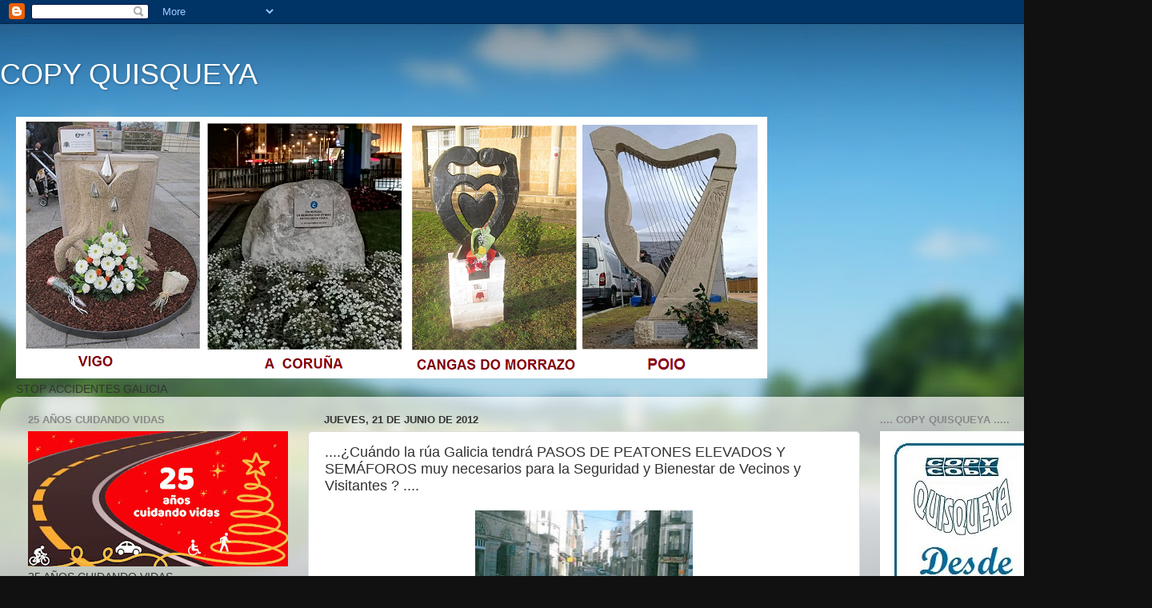

--- FILE ---
content_type: text/html; charset=UTF-8
request_url: http://www.copyquisqueya.com/2012/06/cuando-la-rua-galicia-tendra-pasos-de.html
body_size: 31764
content:
<!DOCTYPE html>
<html class='v2' dir='ltr' lang='es'>
<head>
<link href='https://www.blogger.com/static/v1/widgets/335934321-css_bundle_v2.css' rel='stylesheet' type='text/css'/>
<meta content='width=1100' name='viewport'/>
<meta content='text/html; charset=UTF-8' http-equiv='Content-Type'/>
<meta content='blogger' name='generator'/>
<link href='http://www.copyquisqueya.com/favicon.ico' rel='icon' type='image/x-icon'/>
<link href='http://www.copyquisqueya.com/2012/06/cuando-la-rua-galicia-tendra-pasos-de.html' rel='canonical'/>
<link rel="alternate" type="application/atom+xml" title="COPY QUISQUEYA - Atom" href="http://www.copyquisqueya.com/feeds/posts/default" />
<link rel="alternate" type="application/rss+xml" title="COPY QUISQUEYA - RSS" href="http://www.copyquisqueya.com/feeds/posts/default?alt=rss" />
<link rel="service.post" type="application/atom+xml" title="COPY QUISQUEYA - Atom" href="https://www.blogger.com/feeds/3369535849863369832/posts/default" />

<link rel="alternate" type="application/atom+xml" title="COPY QUISQUEYA - Atom" href="http://www.copyquisqueya.com/feeds/4576754377271899946/comments/default" />
<!--Can't find substitution for tag [blog.ieCssRetrofitLinks]-->
<link href='https://blogger.googleusercontent.com/img/b/R29vZ2xl/AVvXsEgP_tExowkueLS6h4m_Qt-STHUGzfOGRgyXYWh68nMWJKMpg_C6gi63mcMjbOVZ8sYjHdO3heEW1TfGUrBjfLfoeRfksvAIDLSR3EXO5yiWBGB3Z72JzUjb3fZD8GDLDyMZIujb4Hv1MJM/s400/Galicia+espa%C3%B1ol.jpg' rel='image_src'/>
<meta content='http://www.copyquisqueya.com/2012/06/cuando-la-rua-galicia-tendra-pasos-de.html' property='og:url'/>
<meta content='....¿Cuándo la rúa Galicia tendrá PASOS DE PEATONES ELEVADOS Y SEMÁFOROS muy necesarios para la Seguridad y Bienestar de Vecinos y Visitantes ? ....' property='og:title'/>
<meta content='  ' property='og:description'/>
<meta content='https://blogger.googleusercontent.com/img/b/R29vZ2xl/AVvXsEgP_tExowkueLS6h4m_Qt-STHUGzfOGRgyXYWh68nMWJKMpg_C6gi63mcMjbOVZ8sYjHdO3heEW1TfGUrBjfLfoeRfksvAIDLSR3EXO5yiWBGB3Z72JzUjb3fZD8GDLDyMZIujb4Hv1MJM/w1200-h630-p-k-no-nu/Galicia+espa%C3%B1ol.jpg' property='og:image'/>
<title>COPY QUISQUEYA: ....&#191;Cuándo la rúa Galicia tendrá PASOS DE PEATONES ELEVADOS Y SEMÁFOROS muy necesarios para la Seguridad y Bienestar de Vecinos y Visitantes ? ....</title>
<style type='text/css'>@font-face{font-family:'Cousine';font-style:normal;font-weight:400;font-display:swap;src:url(//fonts.gstatic.com/s/cousine/v29/d6lIkaiiRdih4SpP_SkvzBTu39hchw.woff2)format('woff2');unicode-range:U+0460-052F,U+1C80-1C8A,U+20B4,U+2DE0-2DFF,U+A640-A69F,U+FE2E-FE2F;}@font-face{font-family:'Cousine';font-style:normal;font-weight:400;font-display:swap;src:url(//fonts.gstatic.com/s/cousine/v29/d6lIkaiiRdih4SpP_SAvzBTu39hchw.woff2)format('woff2');unicode-range:U+0301,U+0400-045F,U+0490-0491,U+04B0-04B1,U+2116;}@font-face{font-family:'Cousine';font-style:normal;font-weight:400;font-display:swap;src:url(//fonts.gstatic.com/s/cousine/v29/d6lIkaiiRdih4SpP_SgvzBTu39hchw.woff2)format('woff2');unicode-range:U+1F00-1FFF;}@font-face{font-family:'Cousine';font-style:normal;font-weight:400;font-display:swap;src:url(//fonts.gstatic.com/s/cousine/v29/d6lIkaiiRdih4SpP_ScvzBTu39hchw.woff2)format('woff2');unicode-range:U+0370-0377,U+037A-037F,U+0384-038A,U+038C,U+038E-03A1,U+03A3-03FF;}@font-face{font-family:'Cousine';font-style:normal;font-weight:400;font-display:swap;src:url(//fonts.gstatic.com/s/cousine/v29/d6lIkaiiRdih4SpP_SYvzBTu39hchw.woff2)format('woff2');unicode-range:U+0307-0308,U+0590-05FF,U+200C-2010,U+20AA,U+25CC,U+FB1D-FB4F;}@font-face{font-family:'Cousine';font-style:normal;font-weight:400;font-display:swap;src:url(//fonts.gstatic.com/s/cousine/v29/d6lIkaiiRdih4SpP_SsvzBTu39hchw.woff2)format('woff2');unicode-range:U+0102-0103,U+0110-0111,U+0128-0129,U+0168-0169,U+01A0-01A1,U+01AF-01B0,U+0300-0301,U+0303-0304,U+0308-0309,U+0323,U+0329,U+1EA0-1EF9,U+20AB;}@font-face{font-family:'Cousine';font-style:normal;font-weight:400;font-display:swap;src:url(//fonts.gstatic.com/s/cousine/v29/d6lIkaiiRdih4SpP_SovzBTu39hchw.woff2)format('woff2');unicode-range:U+0100-02BA,U+02BD-02C5,U+02C7-02CC,U+02CE-02D7,U+02DD-02FF,U+0304,U+0308,U+0329,U+1D00-1DBF,U+1E00-1E9F,U+1EF2-1EFF,U+2020,U+20A0-20AB,U+20AD-20C0,U+2113,U+2C60-2C7F,U+A720-A7FF;}@font-face{font-family:'Cousine';font-style:normal;font-weight:400;font-display:swap;src:url(//fonts.gstatic.com/s/cousine/v29/d6lIkaiiRdih4SpP_SQvzBTu39g.woff2)format('woff2');unicode-range:U+0000-00FF,U+0131,U+0152-0153,U+02BB-02BC,U+02C6,U+02DA,U+02DC,U+0304,U+0308,U+0329,U+2000-206F,U+20AC,U+2122,U+2191,U+2193,U+2212,U+2215,U+FEFF,U+FFFD;}</style>
<style id='page-skin-1' type='text/css'><!--
/*-----------------------------------------------
Blogger Template Style
Name:     Picture Window
Designer: Josh Peterson
URL:      www.noaesthetic.com
----------------------------------------------- */
/* Variable definitions
====================
<Variable name="keycolor" description="Main Color" type="color" default="#1a222a"/>
<Variable name="body.background" description="Body Background" type="background"
color="#111111" default="#111111 url(//themes.googleusercontent.com/image?id=1OACCYOE0-eoTRTfsBuX1NMN9nz599ufI1Jh0CggPFA_sK80AGkIr8pLtYRpNUKPmwtEa) repeat-x fixed top center"/>
<Group description="Page Text" selector="body">
<Variable name="body.font" description="Font" type="font"
default="normal normal 15px Arial, Tahoma, Helvetica, FreeSans, sans-serif"/>
<Variable name="body.text.color" description="Text Color" type="color" default="#333333"/>
</Group>
<Group description="Backgrounds" selector=".body-fauxcolumns-outer">
<Variable name="body.background.color" description="Outer Background" type="color" default="#296695"/>
<Variable name="header.background.color" description="Header Background" type="color" default="transparent"/>
<Variable name="post.background.color" description="Post Background" type="color" default="#ffffff"/>
</Group>
<Group description="Links" selector=".main-outer">
<Variable name="link.color" description="Link Color" type="color" default="#336699"/>
<Variable name="link.visited.color" description="Visited Color" type="color" default="#6699cc"/>
<Variable name="link.hover.color" description="Hover Color" type="color" default="#33aaff"/>
</Group>
<Group description="Blog Title" selector=".header h1">
<Variable name="header.font" description="Title Font" type="font"
default="normal normal 36px Arial, Tahoma, Helvetica, FreeSans, sans-serif"/>
<Variable name="header.text.color" description="Text Color" type="color" default="#ffffff" />
</Group>
<Group description="Tabs Text" selector=".tabs-inner .widget li a">
<Variable name="tabs.font" description="Font" type="font"
default="normal normal 15px Arial, Tahoma, Helvetica, FreeSans, sans-serif"/>
<Variable name="tabs.text.color" description="Text Color" type="color" default="#ffffff"/>
<Variable name="tabs.selected.text.color" description="Selected Color" type="color" default="#336699"/>
</Group>
<Group description="Tabs Background" selector=".tabs-outer .PageList">
<Variable name="tabs.background.color" description="Background Color" type="color" default="transparent"/>
<Variable name="tabs.selected.background.color" description="Selected Color" type="color" default="transparent"/>
<Variable name="tabs.separator.color" description="Separator Color" type="color" default="transparent"/>
</Group>
<Group description="Post Title" selector="h3.post-title, .comments h4">
<Variable name="post.title.font" description="Title Font" type="font"
default="normal normal 18px Arial, Tahoma, Helvetica, FreeSans, sans-serif"/>
</Group>
<Group description="Date Header" selector=".date-header">
<Variable name="date.header.color" description="Text Color" type="color" default="#333333"/>
</Group>
<Group description="Post" selector=".post">
<Variable name="post.footer.text.color" description="Footer Text Color" type="color" default="#999999"/>
<Variable name="post.border.color" description="Border Color" type="color" default="#dddddd"/>
</Group>
<Group description="Gadgets" selector="h2">
<Variable name="widget.title.font" description="Title Font" type="font"
default="bold normal 13px Arial, Tahoma, Helvetica, FreeSans, sans-serif"/>
<Variable name="widget.title.text.color" description="Title Color" type="color" default="#888888"/>
</Group>
<Group description="Footer" selector=".footer-outer">
<Variable name="footer.text.color" description="Text Color" type="color" default="#cccccc"/>
<Variable name="footer.widget.title.text.color" description="Gadget Title Color" type="color" default="#aaaaaa"/>
</Group>
<Group description="Footer Links" selector=".footer-outer">
<Variable name="footer.link.color" description="Link Color" type="color" default="#99ccee"/>
<Variable name="footer.link.visited.color" description="Visited Color" type="color" default="#77aaee"/>
<Variable name="footer.link.hover.color" description="Hover Color" type="color" default="#33aaff"/>
</Group>
<Variable name="content.margin" description="Content Margin Top" type="length" default="20px"/>
<Variable name="content.padding" description="Content Padding" type="length" default="0"/>
<Variable name="content.background" description="Content Background" type="background"
default="transparent none repeat scroll top left"/>
<Variable name="content.border.radius" description="Content Border Radius" type="length" default="0"/>
<Variable name="content.shadow.spread" description="Content Shadow Spread" type="length" default="0"/>
<Variable name="header.padding" description="Header Padding" type="length" default="0"/>
<Variable name="header.background.gradient" description="Header Gradient" type="url"
default="none"/>
<Variable name="header.border.radius" description="Header Border Radius" type="length" default="0"/>
<Variable name="main.border.radius.top" description="Main Border Radius" type="length" default="20px"/>
<Variable name="footer.border.radius.top" description="Footer Border Radius Top" type="length" default="0"/>
<Variable name="footer.border.radius.bottom" description="Footer Border Radius Bottom" type="length" default="20px"/>
<Variable name="region.shadow.spread" description="Main and Footer Shadow Spread" type="length" default="3px"/>
<Variable name="region.shadow.offset" description="Main and Footer Shadow Offset" type="length" default="1px"/>
<Variable name="tabs.background.gradient" description="Tab Background Gradient" type="url" default="none"/>
<Variable name="tab.selected.background.gradient" description="Selected Tab Background" type="url"
default="url(//www.blogblog.com/1kt/transparent/white80.png)"/>
<Variable name="tab.background" description="Tab Background" type="background"
default="transparent url(//www.blogblog.com/1kt/transparent/black50.png) repeat scroll top left"/>
<Variable name="tab.border.radius" description="Tab Border Radius" type="length" default="10px" />
<Variable name="tab.first.border.radius" description="First Tab Border Radius" type="length" default="10px" />
<Variable name="tabs.border.radius" description="Tabs Border Radius" type="length" default="0" />
<Variable name="tabs.spacing" description="Tab Spacing" type="length" default=".25em"/>
<Variable name="tabs.margin.bottom" description="Tab Margin Bottom" type="length" default="0"/>
<Variable name="tabs.margin.sides" description="Tab Margin Sides" type="length" default="20px"/>
<Variable name="main.background" description="Main Background" type="background"
default="transparent url(//www.blogblog.com/1kt/transparent/white80.png) repeat scroll top left"/>
<Variable name="main.padding.sides" description="Main Padding Sides" type="length" default="20px"/>
<Variable name="footer.background" description="Footer Background" type="background"
default="transparent url(//www.blogblog.com/1kt/transparent/black50.png) repeat scroll top left"/>
<Variable name="post.margin.sides" description="Post Margin Sides" type="length" default="-20px"/>
<Variable name="post.border.radius" description="Post Border Radius" type="length" default="5px"/>
<Variable name="widget.title.text.transform" description="Widget Title Text Transform" type="string" default="uppercase"/>
<Variable name="mobile.background.overlay" description="Mobile Background Overlay" type="string"
default="transparent none repeat scroll top left"/>
<Variable name="startSide" description="Side where text starts in blog language" type="automatic" default="left"/>
<Variable name="endSide" description="Side where text ends in blog language" type="automatic" default="right"/>
*/
/* Content
----------------------------------------------- */
body, .body-fauxcolumn-outer {
font: normal normal 15px Arial, Tahoma, Helvetica, FreeSans, sans-serif;
color: #333333;
background: #111111 url(//themes.googleusercontent.com/image?id=1OACCYOE0-eoTRTfsBuX1NMN9nz599ufI1Jh0CggPFA_sK80AGkIr8pLtYRpNUKPmwtEa) repeat-x fixed top center;
}
html body .region-inner {
min-width: 0;
max-width: 100%;
width: auto;
}
.content-outer {
font-size: 90%;
}
a:link {
text-decoration:none;
color: #336699;
}
a:visited {
text-decoration:none;
color: #6699cc;
}
a:hover {
text-decoration:underline;
color: #33aaff;
}
.content-outer {
background: transparent none repeat scroll top left;
-moz-border-radius: 0;
-webkit-border-radius: 0;
-goog-ms-border-radius: 0;
border-radius: 0;
-moz-box-shadow: 0 0 0 rgba(0, 0, 0, .15);
-webkit-box-shadow: 0 0 0 rgba(0, 0, 0, .15);
-goog-ms-box-shadow: 0 0 0 rgba(0, 0, 0, .15);
box-shadow: 0 0 0 rgba(0, 0, 0, .15);
margin: 20px auto;
}
.content-inner {
padding: 0;
}
/* Header
----------------------------------------------- */
.header-outer {
background: transparent none repeat-x scroll top left;
_background-image: none;
color: #ffffff;
-moz-border-radius: 0;
-webkit-border-radius: 0;
-goog-ms-border-radius: 0;
border-radius: 0;
}
.Header img, .Header #header-inner {
-moz-border-radius: 0;
-webkit-border-radius: 0;
-goog-ms-border-radius: 0;
border-radius: 0;
}
.header-inner .Header .titlewrapper,
.header-inner .Header .descriptionwrapper {
padding-left: 0;
padding-right: 0;
}
.Header h1 {
font: normal normal 36px Arial, Tahoma, Helvetica, FreeSans, sans-serif;
text-shadow: 1px 1px 3px rgba(0, 0, 0, 0.3);
}
.Header h1 a {
color: #ffffff;
}
.Header .description {
font-size: 130%;
}
/* Tabs
----------------------------------------------- */
.tabs-inner {
margin: .5em 20px 0;
padding: 0;
}
.tabs-inner .section {
margin: 0;
}
.tabs-inner .widget ul {
padding: 0;
background: transparent none repeat scroll bottom;
-moz-border-radius: 0;
-webkit-border-radius: 0;
-goog-ms-border-radius: 0;
border-radius: 0;
}
.tabs-inner .widget li {
border: none;
}
.tabs-inner .widget li a {
display: inline-block;
padding: .5em 1em;
margin-right: .25em;
color: #ffffff;
font: normal normal 15px Arial, Tahoma, Helvetica, FreeSans, sans-serif;
-moz-border-radius: 10px 10px 0 0;
-webkit-border-top-left-radius: 10px;
-webkit-border-top-right-radius: 10px;
-goog-ms-border-radius: 10px 10px 0 0;
border-radius: 10px 10px 0 0;
background: transparent url(//www.blogblog.com/1kt/transparent/black50.png) repeat scroll top left;
border-right: 1px solid transparent;
}
.tabs-inner .widget li:first-child a {
padding-left: 1.25em;
-moz-border-radius-topleft: 10px;
-moz-border-radius-bottomleft: 0;
-webkit-border-top-left-radius: 10px;
-webkit-border-bottom-left-radius: 0;
-goog-ms-border-top-left-radius: 10px;
-goog-ms-border-bottom-left-radius: 0;
border-top-left-radius: 10px;
border-bottom-left-radius: 0;
}
.tabs-inner .widget li.selected a,
.tabs-inner .widget li a:hover {
position: relative;
z-index: 1;
background: transparent url(//www.blogblog.com/1kt/transparent/white80.png) repeat scroll bottom;
color: #336699;
-moz-box-shadow: 0 0 3px rgba(0, 0, 0, .15);
-webkit-box-shadow: 0 0 3px rgba(0, 0, 0, .15);
-goog-ms-box-shadow: 0 0 3px rgba(0, 0, 0, .15);
box-shadow: 0 0 3px rgba(0, 0, 0, .15);
}
/* Headings
----------------------------------------------- */
h2 {
font: bold normal 13px Arial, Tahoma, Helvetica, FreeSans, sans-serif;
text-transform: uppercase;
color: #888888;
margin: .5em 0;
}
/* Main
----------------------------------------------- */
.main-outer {
background: transparent url(//www.blogblog.com/1kt/transparent/white80.png) repeat scroll top left;
-moz-border-radius: 20px 20px 0 0;
-webkit-border-top-left-radius: 20px;
-webkit-border-top-right-radius: 20px;
-webkit-border-bottom-left-radius: 0;
-webkit-border-bottom-right-radius: 0;
-goog-ms-border-radius: 20px 20px 0 0;
border-radius: 20px 20px 0 0;
-moz-box-shadow: 0 1px 3px rgba(0, 0, 0, .15);
-webkit-box-shadow: 0 1px 3px rgba(0, 0, 0, .15);
-goog-ms-box-shadow: 0 1px 3px rgba(0, 0, 0, .15);
box-shadow: 0 1px 3px rgba(0, 0, 0, .15);
}
.main-inner {
padding: 15px 20px 20px;
}
.main-inner .column-center-inner {
padding: 0 0;
}
.main-inner .column-left-inner {
padding-left: 0;
}
.main-inner .column-right-inner {
padding-right: 0;
}
/* Posts
----------------------------------------------- */
h3.post-title {
margin: 0;
font: normal normal 18px Arial, Tahoma, Helvetica, FreeSans, sans-serif;
}
.comments h4 {
margin: 1em 0 0;
font: normal normal 18px Arial, Tahoma, Helvetica, FreeSans, sans-serif;
}
.date-header span {
color: #333333;
}
.post-outer {
background-color: #ffffff;
border: solid 1px #dddddd;
-moz-border-radius: 5px;
-webkit-border-radius: 5px;
border-radius: 5px;
-goog-ms-border-radius: 5px;
padding: 15px 20px;
margin: 0 -20px 20px;
}
.post-body {
line-height: 1.4;
font-size: 110%;
position: relative;
}
.post-header {
margin: 0 0 1.5em;
color: #999999;
line-height: 1.6;
}
.post-footer {
margin: .5em 0 0;
color: #999999;
line-height: 1.6;
}
#blog-pager {
font-size: 140%
}
#comments .comment-author {
padding-top: 1.5em;
border-top: dashed 1px #ccc;
border-top: dashed 1px rgba(128, 128, 128, .5);
background-position: 0 1.5em;
}
#comments .comment-author:first-child {
padding-top: 0;
border-top: none;
}
.avatar-image-container {
margin: .2em 0 0;
}
/* Comments
----------------------------------------------- */
.comments .comments-content .icon.blog-author {
background-repeat: no-repeat;
background-image: url([data-uri]);
}
.comments .comments-content .loadmore a {
border-top: 1px solid #33aaff;
border-bottom: 1px solid #33aaff;
}
.comments .continue {
border-top: 2px solid #33aaff;
}
/* Widgets
----------------------------------------------- */
.widget ul, .widget #ArchiveList ul.flat {
padding: 0;
list-style: none;
}
.widget ul li, .widget #ArchiveList ul.flat li {
border-top: dashed 1px #ccc;
border-top: dashed 1px rgba(128, 128, 128, .5);
}
.widget ul li:first-child, .widget #ArchiveList ul.flat li:first-child {
border-top: none;
}
.widget .post-body ul {
list-style: disc;
}
.widget .post-body ul li {
border: none;
}
/* Footer
----------------------------------------------- */
.footer-outer {
color:#cccccc;
background: transparent url(//www.blogblog.com/1kt/transparent/black50.png) repeat scroll top left;
-moz-border-radius: 0 0 20px 20px;
-webkit-border-top-left-radius: 0;
-webkit-border-top-right-radius: 0;
-webkit-border-bottom-left-radius: 20px;
-webkit-border-bottom-right-radius: 20px;
-goog-ms-border-radius: 0 0 20px 20px;
border-radius: 0 0 20px 20px;
-moz-box-shadow: 0 1px 3px rgba(0, 0, 0, .15);
-webkit-box-shadow: 0 1px 3px rgba(0, 0, 0, .15);
-goog-ms-box-shadow: 0 1px 3px rgba(0, 0, 0, .15);
box-shadow: 0 1px 3px rgba(0, 0, 0, .15);
}
.footer-inner {
padding: 10px 20px 20px;
}
.footer-outer a {
color: #99ccee;
}
.footer-outer a:visited {
color: #77aaee;
}
.footer-outer a:hover {
color: #33aaff;
}
.footer-outer .widget h2 {
color: #aaaaaa;
}
/* Mobile
----------------------------------------------- */
html body.mobile {
height: auto;
}
html body.mobile {
min-height: 480px;
background-size: 100% auto;
}
.mobile .body-fauxcolumn-outer {
background: transparent none repeat scroll top left;
}
html .mobile .mobile-date-outer, html .mobile .blog-pager {
border-bottom: none;
background: transparent url(//www.blogblog.com/1kt/transparent/white80.png) repeat scroll top left;
margin-bottom: 10px;
}
.mobile .date-outer {
background: transparent url(//www.blogblog.com/1kt/transparent/white80.png) repeat scroll top left;
}
.mobile .header-outer, .mobile .main-outer,
.mobile .post-outer, .mobile .footer-outer {
-moz-border-radius: 0;
-webkit-border-radius: 0;
-goog-ms-border-radius: 0;
border-radius: 0;
}
.mobile .content-outer,
.mobile .main-outer,
.mobile .post-outer {
background: inherit;
border: none;
}
.mobile .content-outer {
font-size: 100%;
}
.mobile-link-button {
background-color: #336699;
}
.mobile-link-button a:link, .mobile-link-button a:visited {
color: #ffffff;
}
.mobile-index-contents {
color: #333333;
}
.mobile .tabs-inner .PageList .widget-content {
background: transparent url(//www.blogblog.com/1kt/transparent/white80.png) repeat scroll bottom;
color: #336699;
}
.mobile .tabs-inner .PageList .widget-content .pagelist-arrow {
border-left: 1px solid transparent;
}

--></style>
<style id='template-skin-1' type='text/css'><!--
body {
min-width: 1440px;
}
.content-outer, .content-fauxcolumn-outer, .region-inner {
min-width: 1440px;
max-width: 1440px;
_width: 1440px;
}
.main-inner .columns {
padding-left: 370px;
padding-right: 350px;
}
.main-inner .fauxcolumn-center-outer {
left: 370px;
right: 350px;
/* IE6 does not respect left and right together */
_width: expression(this.parentNode.offsetWidth -
parseInt("370px") -
parseInt("350px") + 'px');
}
.main-inner .fauxcolumn-left-outer {
width: 370px;
}
.main-inner .fauxcolumn-right-outer {
width: 350px;
}
.main-inner .column-left-outer {
width: 370px;
right: 100%;
margin-left: -370px;
}
.main-inner .column-right-outer {
width: 350px;
margin-right: -350px;
}
#layout {
min-width: 0;
}
#layout .content-outer {
min-width: 0;
width: 800px;
}
#layout .region-inner {
min-width: 0;
width: auto;
}
body#layout div.add_widget {
padding: 8px;
}
body#layout div.add_widget a {
margin-left: 32px;
}
--></style>
<style>
    body {background-image:url(\/\/themes.googleusercontent.com\/image?id=1OACCYOE0-eoTRTfsBuX1NMN9nz599ufI1Jh0CggPFA_sK80AGkIr8pLtYRpNUKPmwtEa);}
    
@media (max-width: 200px) { body {background-image:url(\/\/themes.googleusercontent.com\/image?id=1OACCYOE0-eoTRTfsBuX1NMN9nz599ufI1Jh0CggPFA_sK80AGkIr8pLtYRpNUKPmwtEa&options=w200);}}
@media (max-width: 400px) and (min-width: 201px) { body {background-image:url(\/\/themes.googleusercontent.com\/image?id=1OACCYOE0-eoTRTfsBuX1NMN9nz599ufI1Jh0CggPFA_sK80AGkIr8pLtYRpNUKPmwtEa&options=w400);}}
@media (max-width: 800px) and (min-width: 401px) { body {background-image:url(\/\/themes.googleusercontent.com\/image?id=1OACCYOE0-eoTRTfsBuX1NMN9nz599ufI1Jh0CggPFA_sK80AGkIr8pLtYRpNUKPmwtEa&options=w800);}}
@media (max-width: 1200px) and (min-width: 801px) { body {background-image:url(\/\/themes.googleusercontent.com\/image?id=1OACCYOE0-eoTRTfsBuX1NMN9nz599ufI1Jh0CggPFA_sK80AGkIr8pLtYRpNUKPmwtEa&options=w1200);}}
/* Last tag covers anything over one higher than the previous max-size cap. */
@media (min-width: 1201px) { body {background-image:url(\/\/themes.googleusercontent.com\/image?id=1OACCYOE0-eoTRTfsBuX1NMN9nz599ufI1Jh0CggPFA_sK80AGkIr8pLtYRpNUKPmwtEa&options=w1600);}}
  </style>
<link href='https://www.blogger.com/dyn-css/authorization.css?targetBlogID=3369535849863369832&amp;zx=008d8088-832f-4ff7-87f7-906330d19673' media='none' onload='if(media!=&#39;all&#39;)media=&#39;all&#39;' rel='stylesheet'/><noscript><link href='https://www.blogger.com/dyn-css/authorization.css?targetBlogID=3369535849863369832&amp;zx=008d8088-832f-4ff7-87f7-906330d19673' rel='stylesheet'/></noscript>
<meta name='google-adsense-platform-account' content='ca-host-pub-1556223355139109'/>
<meta name='google-adsense-platform-domain' content='blogspot.com'/>

</head>
<body class='loading'>
<div class='navbar section' id='navbar' name='Barra de navegación'><div class='widget Navbar' data-version='1' id='Navbar1'><script type="text/javascript">
    function setAttributeOnload(object, attribute, val) {
      if(window.addEventListener) {
        window.addEventListener('load',
          function(){ object[attribute] = val; }, false);
      } else {
        window.attachEvent('onload', function(){ object[attribute] = val; });
      }
    }
  </script>
<div id="navbar-iframe-container"></div>
<script type="text/javascript" src="https://apis.google.com/js/platform.js"></script>
<script type="text/javascript">
      gapi.load("gapi.iframes:gapi.iframes.style.bubble", function() {
        if (gapi.iframes && gapi.iframes.getContext) {
          gapi.iframes.getContext().openChild({
              url: 'https://www.blogger.com/navbar/3369535849863369832?po\x3d4576754377271899946\x26origin\x3dhttp://www.copyquisqueya.com',
              where: document.getElementById("navbar-iframe-container"),
              id: "navbar-iframe"
          });
        }
      });
    </script><script type="text/javascript">
(function() {
var script = document.createElement('script');
script.type = 'text/javascript';
script.src = '//pagead2.googlesyndication.com/pagead/js/google_top_exp.js';
var head = document.getElementsByTagName('head')[0];
if (head) {
head.appendChild(script);
}})();
</script>
</div></div>
<div class='body-fauxcolumns'>
<div class='fauxcolumn-outer body-fauxcolumn-outer'>
<div class='cap-top'>
<div class='cap-left'></div>
<div class='cap-right'></div>
</div>
<div class='fauxborder-left'>
<div class='fauxborder-right'></div>
<div class='fauxcolumn-inner'>
</div>
</div>
<div class='cap-bottom'>
<div class='cap-left'></div>
<div class='cap-right'></div>
</div>
</div>
</div>
<div class='content'>
<div class='content-fauxcolumns'>
<div class='fauxcolumn-outer content-fauxcolumn-outer'>
<div class='cap-top'>
<div class='cap-left'></div>
<div class='cap-right'></div>
</div>
<div class='fauxborder-left'>
<div class='fauxborder-right'></div>
<div class='fauxcolumn-inner'>
</div>
</div>
<div class='cap-bottom'>
<div class='cap-left'></div>
<div class='cap-right'></div>
</div>
</div>
</div>
<div class='content-outer'>
<div class='content-cap-top cap-top'>
<div class='cap-left'></div>
<div class='cap-right'></div>
</div>
<div class='fauxborder-left content-fauxborder-left'>
<div class='fauxborder-right content-fauxborder-right'></div>
<div class='content-inner'>
<header>
<div class='header-outer'>
<div class='header-cap-top cap-top'>
<div class='cap-left'></div>
<div class='cap-right'></div>
</div>
<div class='fauxborder-left header-fauxborder-left'>
<div class='fauxborder-right header-fauxborder-right'></div>
<div class='region-inner header-inner'>
<div class='header section' id='header' name='Cabecera'><div class='widget Header' data-version='1' id='Header1'>
<div id='header-inner'>
<div class='titlewrapper'>
<h1 class='title'>
<a href='http://www.copyquisqueya.com/'>
COPY QUISQUEYA
</a>
</h1>
</div>
<div class='descriptionwrapper'>
<p class='description'><span>
</span></p>
</div>
</div>
</div></div>
</div>
</div>
<div class='header-cap-bottom cap-bottom'>
<div class='cap-left'></div>
<div class='cap-right'></div>
</div>
</div>
</header>
<div class='tabs-outer'>
<div class='tabs-cap-top cap-top'>
<div class='cap-left'></div>
<div class='cap-right'></div>
</div>
<div class='fauxborder-left tabs-fauxborder-left'>
<div class='fauxborder-right tabs-fauxborder-right'></div>
<div class='region-inner tabs-inner'>
<div class='tabs section' id='crosscol' name='Multicolumnas'><div class='widget Image' data-version='1' id='Image64'>
<h2>STOP ACCIDENTES GALICIA</h2>
<div class='widget-content'>
<img alt='STOP ACCIDENTES GALICIA' height='327' id='Image64_img' src='https://blogger.googleusercontent.com/img/a/AVvXsEiVVYOCJ-bepTOjPWirDZ9Lkj6edbwAJp1nSs8HTVo2y-nKHM35SqZGyt_HdOy-VVTA35yQN5sdOsiBtlO5kYCClj8eLnni0LeFapH1fzmIKFJEIZ4HA4Bs-jknWjgRzVPQBTrHTEqlVDnjonrOr_EulOTvv701_qFC8NkAUfjhIfCtSCDguUISwwkB6Wg=s939' width='939'/>
<br/>
<span class='caption'>STOP ACCIDENTES GALICIA</span>
</div>
<div class='clear'></div>
</div></div>
<div class='tabs no-items section' id='crosscol-overflow' name='Cross-Column 2'></div>
</div>
</div>
<div class='tabs-cap-bottom cap-bottom'>
<div class='cap-left'></div>
<div class='cap-right'></div>
</div>
</div>
<div class='main-outer'>
<div class='main-cap-top cap-top'>
<div class='cap-left'></div>
<div class='cap-right'></div>
</div>
<div class='fauxborder-left main-fauxborder-left'>
<div class='fauxborder-right main-fauxborder-right'></div>
<div class='region-inner main-inner'>
<div class='columns fauxcolumns'>
<div class='fauxcolumn-outer fauxcolumn-center-outer'>
<div class='cap-top'>
<div class='cap-left'></div>
<div class='cap-right'></div>
</div>
<div class='fauxborder-left'>
<div class='fauxborder-right'></div>
<div class='fauxcolumn-inner'>
</div>
</div>
<div class='cap-bottom'>
<div class='cap-left'></div>
<div class='cap-right'></div>
</div>
</div>
<div class='fauxcolumn-outer fauxcolumn-left-outer'>
<div class='cap-top'>
<div class='cap-left'></div>
<div class='cap-right'></div>
</div>
<div class='fauxborder-left'>
<div class='fauxborder-right'></div>
<div class='fauxcolumn-inner'>
</div>
</div>
<div class='cap-bottom'>
<div class='cap-left'></div>
<div class='cap-right'></div>
</div>
</div>
<div class='fauxcolumn-outer fauxcolumn-right-outer'>
<div class='cap-top'>
<div class='cap-left'></div>
<div class='cap-right'></div>
</div>
<div class='fauxborder-left'>
<div class='fauxborder-right'></div>
<div class='fauxcolumn-inner'>
</div>
</div>
<div class='cap-bottom'>
<div class='cap-left'></div>
<div class='cap-right'></div>
</div>
</div>
<!-- corrects IE6 width calculation -->
<div class='columns-inner'>
<div class='column-center-outer'>
<div class='column-center-inner'>
<div class='main section' id='main' name='Principal'><div class='widget Blog' data-version='1' id='Blog1'>
<div class='blog-posts hfeed'>

          <div class="date-outer">
        
<h2 class='date-header'><span>jueves, 21 de junio de 2012</span></h2>

          <div class="date-posts">
        
<div class='post-outer'>
<div class='post hentry uncustomized-post-template' itemprop='blogPost' itemscope='itemscope' itemtype='http://schema.org/BlogPosting'>
<meta content='https://blogger.googleusercontent.com/img/b/R29vZ2xl/AVvXsEgP_tExowkueLS6h4m_Qt-STHUGzfOGRgyXYWh68nMWJKMpg_C6gi63mcMjbOVZ8sYjHdO3heEW1TfGUrBjfLfoeRfksvAIDLSR3EXO5yiWBGB3Z72JzUjb3fZD8GDLDyMZIujb4Hv1MJM/s400/Galicia+espa%C3%B1ol.jpg' itemprop='image_url'/>
<meta content='3369535849863369832' itemprop='blogId'/>
<meta content='4576754377271899946' itemprop='postId'/>
<a name='4576754377271899946'></a>
<h3 class='post-title entry-title' itemprop='name'>
....&#191;Cuándo la rúa Galicia tendrá PASOS DE PEATONES ELEVADOS Y SEMÁFOROS muy necesarios para la Seguridad y Bienestar de Vecinos y Visitantes ? ....
</h3>
<div class='post-header'>
<div class='post-header-line-1'></div>
</div>
<div class='post-body entry-content' id='post-body-4576754377271899946' itemprop='description articleBody'>
<div class="separator" style="clear: both; text-align: center;">
<a href="https://blogger.googleusercontent.com/img/b/R29vZ2xl/AVvXsEgP_tExowkueLS6h4m_Qt-STHUGzfOGRgyXYWh68nMWJKMpg_C6gi63mcMjbOVZ8sYjHdO3heEW1TfGUrBjfLfoeRfksvAIDLSR3EXO5yiWBGB3Z72JzUjb3fZD8GDLDyMZIujb4Hv1MJM/s1600/Galicia+espa%C3%B1ol.jpg" imageanchor="1" style="margin-left: 1em; margin-right: 1em;"><img border="0" height="400" src="https://blogger.googleusercontent.com/img/b/R29vZ2xl/AVvXsEgP_tExowkueLS6h4m_Qt-STHUGzfOGRgyXYWh68nMWJKMpg_C6gi63mcMjbOVZ8sYjHdO3heEW1TfGUrBjfLfoeRfksvAIDLSR3EXO5yiWBGB3Z72JzUjb3fZD8GDLDyMZIujb4Hv1MJM/s400/Galicia+espa%C3%B1ol.jpg" width="272" /></a></div>
<br />
<div style='clear: both;'></div>
</div>
<div class='post-footer'>
<div class='post-footer-line post-footer-line-1'>
<span class='post-author vcard'>
Publicado por
<span class='fn' itemprop='author' itemscope='itemscope' itemtype='http://schema.org/Person'>
<span itemprop='name'>COPY QUISQUEYA</span>
</span>
</span>
<span class='post-timestamp'>
en
<meta content='http://www.copyquisqueya.com/2012/06/cuando-la-rua-galicia-tendra-pasos-de.html' itemprop='url'/>
<a class='timestamp-link' href='http://www.copyquisqueya.com/2012/06/cuando-la-rua-galicia-tendra-pasos-de.html' rel='bookmark' title='permanent link'><abbr class='published' itemprop='datePublished' title='2012-06-21T09:31:00+02:00'>jueves, junio 21, 2012</abbr></a>
</span>
<span class='post-comment-link'>
</span>
<span class='post-icons'>
<span class='item-action'>
<a href='https://www.blogger.com/email-post/3369535849863369832/4576754377271899946' title='Enviar entrada por correo electrónico'>
<img alt='' class='icon-action' height='13' src='https://resources.blogblog.com/img/icon18_email.gif' width='18'/>
</a>
</span>
<span class='item-control blog-admin pid-1224061007'>
<a href='https://www.blogger.com/post-edit.g?blogID=3369535849863369832&postID=4576754377271899946&from=pencil' title='Editar entrada'>
<img alt='' class='icon-action' height='18' src='https://resources.blogblog.com/img/icon18_edit_allbkg.gif' width='18'/>
</a>
</span>
</span>
<div class='post-share-buttons goog-inline-block'>
<a class='goog-inline-block share-button sb-email' href='https://www.blogger.com/share-post.g?blogID=3369535849863369832&postID=4576754377271899946&target=email' target='_blank' title='Enviar por correo electrónico'><span class='share-button-link-text'>Enviar por correo electrónico</span></a><a class='goog-inline-block share-button sb-blog' href='https://www.blogger.com/share-post.g?blogID=3369535849863369832&postID=4576754377271899946&target=blog' onclick='window.open(this.href, "_blank", "height=270,width=475"); return false;' target='_blank' title='Escribe un blog'><span class='share-button-link-text'>Escribe un blog</span></a><a class='goog-inline-block share-button sb-twitter' href='https://www.blogger.com/share-post.g?blogID=3369535849863369832&postID=4576754377271899946&target=twitter' target='_blank' title='Compartir en X'><span class='share-button-link-text'>Compartir en X</span></a><a class='goog-inline-block share-button sb-facebook' href='https://www.blogger.com/share-post.g?blogID=3369535849863369832&postID=4576754377271899946&target=facebook' onclick='window.open(this.href, "_blank", "height=430,width=640"); return false;' target='_blank' title='Compartir con Facebook'><span class='share-button-link-text'>Compartir con Facebook</span></a><a class='goog-inline-block share-button sb-pinterest' href='https://www.blogger.com/share-post.g?blogID=3369535849863369832&postID=4576754377271899946&target=pinterest' target='_blank' title='Compartir en Pinterest'><span class='share-button-link-text'>Compartir en Pinterest</span></a>
</div>
</div>
<div class='post-footer-line post-footer-line-2'>
<span class='post-labels'>
</span>
</div>
<div class='post-footer-line post-footer-line-3'>
<span class='post-location'>
</span>
</div>
</div>
</div>
<div class='comments' id='comments'>
<a name='comments'></a>
<h4>No hay comentarios:</h4>
<div id='Blog1_comments-block-wrapper'>
<dl class='avatar-comment-indent' id='comments-block'>
</dl>
</div>
<p class='comment-footer'>
<a href='https://www.blogger.com/comment/fullpage/post/3369535849863369832/4576754377271899946' onclick=''>Publicar un comentario</a>
</p>
</div>
</div>

        </div></div>
      
</div>
<div class='blog-pager' id='blog-pager'>
<span id='blog-pager-newer-link'>
<a class='blog-pager-newer-link' href='http://www.copyquisqueya.com/2012/06/nueva-salida-de-cicloturismo-del.html' id='Blog1_blog-pager-newer-link' title='Entrada más reciente'>Entrada más reciente</a>
</span>
<span id='blog-pager-older-link'>
<a class='blog-pager-older-link' href='http://www.copyquisqueya.com/2012/06/i-bandeira-cr-robaleira-na-liga-galega.html' id='Blog1_blog-pager-older-link' title='Entrada antigua'>Entrada antigua</a>
</span>
<a class='home-link' href='http://www.copyquisqueya.com/'>Inicio</a>
</div>
<div class='clear'></div>
<div class='post-feeds'>
<div class='feed-links'>
Suscribirse a:
<a class='feed-link' href='http://www.copyquisqueya.com/feeds/4576754377271899946/comments/default' target='_blank' type='application/atom+xml'>Enviar comentarios (Atom)</a>
</div>
</div>
</div></div>
</div>
</div>
<div class='column-left-outer'>
<div class='column-left-inner'>
<aside>
<div class='sidebar section' id='sidebar-left-1'><div class='widget Image' data-version='1' id='Image88'>
<h2>25 AÑOS CUIDANDO VIDAS</h2>
<div class='widget-content'>
<img alt='25 AÑOS CUIDANDO VIDAS' height='169' id='Image88_img' src='https://blogger.googleusercontent.com/img/a/AVvXsEhmfd5gEv7CyU17OeDPjky5SuTMSsryLEh9vN5JcSCznsgi8TerTgwV-mBZH8AEVLiovKn3dfxDnBlP9Zv6fpzjZecLq16RvDR6wb03L_l2BEvH_lB586b-moWbpkZtYAvnNxeuQWLySg1z0l-Zvkr4g78oz7VdxFEOJNcnBP6VWocx0B9KN7l77ML23Ms=s325' width='325'/>
<br/>
<span class='caption'>25 AÑOS CUIDANDO VIDAS</span>
</div>
<div class='clear'></div>
</div><div class='widget Image' data-version='1' id='Image41'>
<h2>.... 2025 : UN AÑO PARA CUMPLIR NUESTROS COMPROMISOS....</h2>
<div class='widget-content'>
<img alt='.... 2025 : UN AÑO PARA CUMPLIR NUESTROS COMPROMISOS....' height='171' id='Image41_img' src='https://blogger.googleusercontent.com/img/a/AVvXsEijOMRhNZLiUDU0yXZWQhpasQTrM9iHS03dcUth5tHx9IG_7WWgpTEVGs5gT4BM5I4www6fXyq84ZWyA_qJOJ4gRQQ3f_aw_RtD8rjS1VsKdXngPl_DDXHorfTJxKn_q7ytUMOQGh3JyfL9ZGnRpUEdnuIm0U3Q6hfOGRrnjVZIhIi1_W0aqGqKDvkFeG4=s325' width='325'/>
<br/>
<span class='caption'>.... 2025 : UN AÑO PARA CUMPLIR NUESTROS COMPROMISOS....</span>
</div>
<div class='clear'></div>
</div><div class='widget Image' data-version='1' id='Image34'>
<h2>.... DOMINGO 15 DE NOVIEMBRE 2020 ...</h2>
<div class='widget-content'>
<img alt='.... DOMINGO 15 DE NOVIEMBRE 2020 ...' height='130' id='Image34_img' src='https://blogger.googleusercontent.com/img/b/R29vZ2xl/AVvXsEhz920oL2LVUThaOXS7PhSldlX8D_QhWq0wXl7WHWAo5ONGagDfzy4z35TLtbW4WmdsZFZ3ohbcVu02u-lqjb3JqRTQnWCUNc2s_zyyccoqsIfYAM3AVWXMXO0gUwLj7dCctXaDIguosdE/s325/15-11-20+-+1+-+copia.png' width='325'/>
<br/>
<span class='caption'>DIA MUNDIAL EN RECUERDO DE LAS VÍCTIMAS DE ACCIDENTES DE TRAFICO ...</span>
</div>
<div class='clear'></div>
</div><div class='widget Image' data-version='1' id='Image19'>
<h2>EN MEMORIA DE LAS VICTIMAS DE SINIESTROS VIALES, CONTRA LA INTOLERANCIA Y EL OLVIDO</h2>
<div class='widget-content'>
<img alt='EN MEMORIA DE LAS VICTIMAS DE SINIESTROS VIALES, CONTRA LA INTOLERANCIA Y EL OLVIDO' height='578' id='Image19_img' src='https://blogger.googleusercontent.com/img/b/R29vZ2xl/AVvXsEgn8T3vl4s7PRWzGbb6rnAbF8AjVttsWkc1I5JFU5VMVk6zTu5HtaAhdRyvXNPAYtmjvzQpfRadBgi6mnV6zYGhfdn6wWfE1xr47a2mW28jvjligg9Me4DKC4TrGwaocVB6N9eKgli-vxU/s1600/En+Memoria.jpg' width='325'/>
<br/>
<span class='caption'>VIGO - MIRADOR AVENIDA ARAGÓN</span>
</div>
<div class='clear'></div>
</div><div class='widget Image' data-version='1' id='Image68'>
<h2>... EN MEMORIA DE LAS VÍCTIMAS FALLECIDAS EN ACCIDENTES DE TRÁFICO ...</h2>
<div class='widget-content'>
<img alt='... EN MEMORIA DE LAS VÍCTIMAS FALLECIDAS EN ACCIDENTES DE TRÁFICO ...' height='561' id='Image68_img' src='https://blogger.googleusercontent.com/img/b/R29vZ2xl/AVvXsEgHjt27Z-nIIIQQSrR88pWHfgGt3AbphBbAFtFZ032fGbmVifM97EkOBYcpGEqlGg8zuutC0daiaNF_II8OconfM0JA7s7u7avQ0QQhUQIln8ilgz956wYIeC-abHptiTpUpmHsHlShU2w/s1600/IMG-20190520-WA0001.jpg' width='325'/>
<br/>
<span class='caption'>.... XARDINS O SEÑAL - CANGAS DO MORRAZO ....</span>
</div>
<div class='clear'></div>
</div><div class='widget Image' data-version='1' id='Image27'>
<h2>MONUMENTO EN  RECUERDO DE LAS VÍCTIMAS DE SEGURIDAD VIAL</h2>
<div class='widget-content'>
<img alt='MONUMENTO EN  RECUERDO DE LAS VÍCTIMAS DE SEGURIDAD VIAL' height='244' id='Image27_img' src='https://blogger.googleusercontent.com/img/a/AVvXsEgJbTrPHGtoxW9ecgSNDow2jzRZUgsZo4iFPmLBR7EZhXNyr_nrRVlsw82IPVBcGi_J0SjSRzj-VdFjMrzxi6VDmjoEsZiOQcVLHsOfEdZ6KzWbpgB0L14jlef8tGqZJjv_A4faBQnru7ovh7wDijsY1-Qj1M3oIU4r_TU6z_lY5Fh9z3y6C6EvmA2v=s325' width='325'/>
<br/>
<span class='caption'>- PLAZA 4 CAMINOS - A CORUÑA -</span>
</div>
<div class='clear'></div>
</div><div class='widget Image' data-version='1' id='Image50'>
<h2>JEANNE PICARD</h2>
<div class='widget-content'>
<img alt='JEANNE PICARD' height='279' id='Image50_img' src='https://blogger.googleusercontent.com/img/b/R29vZ2xl/AVvXsEh6VoSre9YX5N0MHAj4R5ea00EimQuDMFfRolmNx5lvDYKtsbmw3IwFIeKvEEtFEKpDSEjLSWOmMJEscKP7WowzJBx61UkuYh3pZh06ZhaJ_eQeZntRw_ptyUid2mi0WiiPI-rykzeKR9g/s1600/JUNIO+2019.jpg' width='325'/>
<br/>
<span class='caption'>MEDALLA CASTELAO 2019</span>
</div>
<div class='clear'></div>
</div><div class='widget Image' data-version='1' id='Image12'>
<h2>PONTEVEDRA  , NOVIEMBRE 2018</h2>
<div class='widget-content'>
<img alt='PONTEVEDRA  , NOVIEMBRE 2018' height='195' id='Image12_img' src='https://blogger.googleusercontent.com/img/b/R29vZ2xl/AVvXsEhdNaPJ8CmDsnJd2hpoU2tCQLhDz1Bo5i2jcdYDitIh6vvNo1Zu6EsnOAqURsASVd4tSZn0DM3sXVLS2cGLQNZwIUsveLT_a5W_8fvnceBQrLVmm-jtmp63c7Hfmd9kwDduxM3HxZlTFoI/s1600/20181118_123118.jpg' width='325'/>
<br/>
<span class='caption'>DÍA MUNDIAL EN RECUERDO DE LAS VÍCTIMAS DE TRÁFICO</span>
</div>
<div class='clear'></div>
</div><div class='widget Image' data-version='1' id='Image18'>
<h2>PONTEVEDRA, JULIO 2018</h2>
<div class='widget-content'>
<img alt='PONTEVEDRA, JULIO 2018' height='244' id='Image18_img' src='https://blogger.googleusercontent.com/img/b/R29vZ2xl/AVvXsEga9j1XT7ZOaWZUpPbTAAq6uALODTYFzbXh09Cfxc-TH0_OCF1HNbC8r7dsaV7vm8nKZQktEwjmCAawrwzws_hwO9-xznEpQBxA5i3IizUXrKkvh9AS3arpOYuLc7lYrGPGPO0AoBU5J-Q/s1600/IMG_3144.JPG' width='325'/>
<br/>
<span class='caption'>CARRERA PONLE FRENO 2018</span>
</div>
<div class='clear'></div>
</div><div class='widget Image' data-version='1' id='Image29'>
<h2>PONTEVEDRA - JULIO 2018</h2>
<div class='widget-content'>
<img alt='PONTEVEDRA - JULIO 2018' height='217' id='Image29_img' src='https://blogger.googleusercontent.com/img/b/R29vZ2xl/AVvXsEjbAqWYfWVUYsOCKmRQPRWNHqJmsj1_ThKL82BGBDo3UhxFExek5NJWxwRSsRCvRHpHn7CSpSrgXuR-i1BcF18Cc6N5OKoalJ5_NFfmdy-5AQGnSpxHNB83HbtKQY3Jd-OWHB0EaVyg5VA/s1600/Podium.jpg' width='325'/>
<br/>
<span class='caption'>CARRERA PONLE FRENO 2018</span>
</div>
<div class='clear'></div>
</div><div class='widget Image' data-version='1' id='Image13'>
<h2>PONTEVEDRA - NOVIEMBRE 2016</h2>
<div class='widget-content'>
<img alt='PONTEVEDRA - NOVIEMBRE 2016' height='213' id='Image13_img' src='https://blogger.googleusercontent.com/img/b/R29vZ2xl/AVvXsEjNE0n3GtO0tX_Ufon1R43qozTyw8R4pYdZosBTs0Wv5XkzQNCvkTObrecB0dwQ7tnQzU_6F7hSVDnmBJwaGQRpH1Tv_oLhRXugMh07hYRkpFHZI1HHIn5eUCzg-qKtnn8eIss36dtwGfc/s1600/Pontevedra+Nov.+2016.jpg' width='325'/>
<br/>
<span class='caption'>DÍA MUNDIAL EN RECUERDO DE LAS VÍCTIMAS DE TRÁFICO</span>
</div>
<div class='clear'></div>
</div><div class='widget Image' data-version='1' id='Image15'>
<h2>VIGO - NOVIEMBRE 2015</h2>
<div class='widget-content'>
<img alt='VIGO - NOVIEMBRE 2015' height='488' id='Image15_img' src='https://blogger.googleusercontent.com/img/b/R29vZ2xl/AVvXsEjp8J9IrEoelLDPWsi1O5_xLfupn0UYU6V67VMc_oZ5uRCa5NY2GyFwksj0b6RSK2sQQWPZMkaxzL5aB4PAa_eeG8I3btPyXzyfzlf3l28eGNU3Sri12sTCjMDuI3HiHk3UlpZrxki_Ujs/s1600/Vigo+Nov+2015.jpg' width='325'/>
<br/>
<span class='caption'>DÍA MUNDIAL EN RECUERDO DE LAS VÍCTIMAS DE TRÁFICO</span>
</div>
<div class='clear'></div>
</div><div class='widget Image' data-version='1' id='Image63'>
<h2>VIGO - NOVIEMBRE 2014</h2>
<div class='widget-content'>
<img alt='VIGO - NOVIEMBRE 2014' height='244' id='Image63_img' src='https://blogger.googleusercontent.com/img/b/R29vZ2xl/AVvXsEiMuay6xpI2T0FrkeFuTVwOvcCfx4EfEWLvAmgqJjzj6S7N94tYFsXBjNYyK2TrE32uor2C7J2kkoyrEBkzJKS_jxA927QkSfF3T5lSwRvvFDRPIemGFFgKWrP7PzTDZ9ETe2W_GwJvzSU/s1600/Vigo+2014+-+Noviembre.jpg' width='325'/>
<br/>
<span class='caption'>DÍA MUNDIAL EN RECUERDO DE LAS VÍSTIMAS DE TRÁFICO</span>
</div>
<div class='clear'></div>
</div><div class='widget Image' data-version='1' id='Image21'>
<h2>.... CAMPAÑA DE CONCIENCIACIÓN VERANO 2013</h2>
<div class='widget-content'>
<img alt='.... CAMPAÑA DE CONCIENCIACIÓN VERANO 2013' height='244' id='Image21_img' src='https://blogger.googleusercontent.com/img/b/R29vZ2xl/AVvXsEg_IyxP4DECPs33xd2WK3TNo6e1xKGJJRheibPXD5MqoC80NfOdHZT0rzdWSLCJOd4oKl_hsRRGi6S73KF8PYpQuP6G5cfa7cSpWmbHwBySgoGrwWOGuQoih3uAXSxTN6PRSiLdQ3keP4k/s1600/IMG_0326.JPG' width='325'/>
<br/>
<span class='caption'>.... CAMPAÑA DE CONCIENCIACIÓN VERANO 2013 - BAIONA 30-06-2013 .........</span>
</div>
<div class='clear'></div>
</div><div class='widget Image' data-version='1' id='Image82'>
<h2>.. CARRERA CICLISTA EN MEMORIA DE LAS VÍCTIMAS DE TRÁFICO ...</h2>
<div class='widget-content'>
<img alt='.. CARRERA CICLISTA EN MEMORIA DE LAS VÍCTIMAS DE TRÁFICO ...' height='253' id='Image82_img' src='https://blogger.googleusercontent.com/img/b/R29vZ2xl/AVvXsEjmDDYeLiNPr1bWHnpeeklRitr1bvm4XzzgTGfBbtyY2Cg_uL5rYU3c8ryKC5LP7CxPMv3Bd7allCCz26a_5sWInsDYIutKIGB6QPTYFpo6g9W08YmLXGBaI0Ka5HnoxJJZreC-p0iyJLg/s1600/Pontevedra+Noviembre+2012.JPG' width='190'/>
<br/>
<span class='caption'>PONTEVEDRA , 10 - NOVIEMBRE 2012 ....</span>
</div>
<div class='clear'></div>
</div><div class='widget Image' data-version='1' id='Image53'>
<h2>PONTEVEDRA - NOVIEMBRE 2012</h2>
<div class='widget-content'>
<img alt='PONTEVEDRA - NOVIEMBRE 2012' height='215' id='Image53_img' src='https://blogger.googleusercontent.com/img/b/R29vZ2xl/AVvXsEhu3VLzSmzeM3wRo4Q8wYk7MQSyvHVXlz0db4fYYx1XIPltw3fFoimvcrV_NFS5Bxc_J97-vPco-wbKBql3K16uPYeEOmfTWCsizeCgmqiyNmNRaLAX1eyV57W9Xx00RQWxwNrPh93C2P4/s1600/Pontevedra+2012+10-11.JPG' width='325'/>
<br/>
<span class='caption'>CARRERA CICLISTA  EN COLABARACIÓN DE STOP ACCIDENTES DE GALICA</span>
</div>
<div class='clear'></div>
</div><div class='widget Image' data-version='1' id='Image77'>
<h2>VIGO NOVIEMBRE 2011</h2>
<div class='widget-content'>
<img alt='VIGO NOVIEMBRE 2011' height='244' id='Image77_img' src='https://blogger.googleusercontent.com/img/b/R29vZ2xl/AVvXsEjX_oM4i2AABsU8bO-y0HtRmqffacrU3myKF2trTf1LVw0GjAfFcEhX3aUorYESzggjr6ks4R_dXSO-5hWjk86b2WCBuiiYFLO-etLzwX3ua4K0rQiLVvqTr_PZeHf22v52pn5R1TmdaPA/s325/27-11-2011.JPG' width='325'/>
<br/>
</div>
<div class='clear'></div>
</div><div class='widget Image' data-version='1' id='Image52'>
<h2>SANTIAGO - NOVIEMBRE 2010</h2>
<div class='widget-content'>
<img alt='SANTIAGO - NOVIEMBRE 2010' height='244' id='Image52_img' src='https://blogger.googleusercontent.com/img/b/R29vZ2xl/AVvXsEiLV6qTPxmWdWlk7U5yzUVSSvFCKEAAeUeNZfqm0XTvIw6rf2hniMWdAIUkVz87Ef4NHkxWQ3SPKvL_jtAnYM5jvDdRn7PdX1WZ2WIa-Yl-MHHro2leWo871PqDjYDXcy5yVI8fGWXaWIQ/s1600/santiago+2010.JPG' width='325'/>
<br/>
<span class='caption'>DÍA MUNDIAL EN RECUERDO DE LAS VÍCTIMAS DE TRÁFICO</span>
</div>
<div class='clear'></div>
</div><div class='widget Image' data-version='1' id='Image76'>
<h2>SANTIAGO - OCTUBRE 2008</h2>
<div class='widget-content'>
<img alt='SANTIAGO - OCTUBRE 2008' height='244' id='Image76_img' src='https://blogger.googleusercontent.com/img/b/R29vZ2xl/AVvXsEjfwDwHGqZQ1fQ2AmQAlYK4qgrevldeXN5YA0Efw_TVZy21OPygXVdQJtGkQAwkIQTW12LJvh-FCwNUI6R2ROq0-O91txyvpLpZ66jpNnnmjG5VXy4WzWqYOMFt2w9noMtCSjqyRvypd68/s325/Noviembre+2008+Santiago.JPG' width='325'/>
<br/>
<span class='caption'>VISITA AL PARLAMENTO DE GALICIA DE SOCIOS DE STOP ACCIDENTES GALICIA</span>
</div>
<div class='clear'></div>
</div><div class='widget Image' data-version='1' id='Image5'>
<div class='widget-content'>
<img alt='' height='275' id='Image5_img' src='https://blogger.googleusercontent.com/img/b/R29vZ2xl/AVvXsEgdYSJuGMljHjPa-Hu_chcqOeo4t5b3ntxR2dgtbC8EIx8Zinru813-2NLuA0GxUTrEpfxZ1PYooszZ3GbVnqypvVRlwGY8Na5GCq-jOBPQz3WVRTRds6T4S__-mA5bX-vgeyLwKWQgp9c/s311/Dibujo%2BSe%25C3%25B1or%2Bde%2Blos%2BAnillos4.jpg' width='290'/>
<br/>
</div>
<div class='clear'></div>
</div><div class='widget Text' data-version='1' id='Text3'>
<div class='widget-content'>
<blockquote style="font-weight: normal;"></blockquote><span style="font-weight: normal;"><b><span>STOP  ACCIDENTES </span></b><br /></span><br /><p style="font-weight: normal;"><span><em></em><strong>DELEGACIÓN DE GALICIA<br /><br /></strong><br />Delegada de Asuntos Internacionales<br /><br /><br /><strong>JEANNE PICARD MAHAUT<br /><br /></strong><br />Avenida de Chile 19 - Bajo<br /><br /><br /><br />15009 - A CORUÑA<br /><br /><br /><br /><strong>Teléfonos: 981 28 93 68 - </strong></span></p><p style="font-weight: normal;"><span><strong>Móviles : 667 309 450 - 659 383 802</strong></span></p><p><span><b><br /></b><br /><br />Correo Electrónico: <span style="font-weight: normal;"><b>stopgalicia@stopaccidentes.org</b></span><strong style="font-weight: normal;"><br /><br /></strong><span></span>* * * * * * * * * * * * * * * *<br /><br />Para cualquier información estamos en:<br /><br /><b style="font-weight: normal;">COPY QUISQUEYA</b><br /><br />Rua de Galicia, nº7 36780 - A GUARDA - Pontevedra<br /><br />Teléfono y Fax: 986 610524 </span></p><span style="font-weight: normal;">Correo Electrónico:<span><b> <span>copyquisqueya@gmail.com </span></b></span><br /></span><p style="font-weight: normal;"><br /></p>
</div>
<div class='clear'></div>
</div><div class='widget Text' data-version='1' id='Text1'>
<div class='widget-content'>
<span style="color:#3333ff;"><strong>"Y al fin el accidente inesperado,<br/>el golpe oscuro de la desventura,<br/>el ciego encontronazo, </strong></span><br/><span style="color:#3333ff;"><strong>la segura clara certeza de que te han matado.<br/>El tiempo recorrido, </strong></span><br/><span style="color:#3333ff;"><strong>el resbalado de la vida entramada a la locura, </strong></span><br/><span style="color:#3333ff;"><strong>la noche abierta,<br/>el cielo sin mesura, </strong></span><br/><span style="color:#3333ff;"><strong>con la certeza de que te han matado. </strong></span><br/><span style="color:#3333ff;"><strong><br/>Venir del aire, </strong></span><br/><span style="color:#3333ff;"><strong>el mar, </strong></span><br/><span style="color:#3333ff;"><strong>de los jardines,<br/>de atravesar dichoso los confines,<br/>y siempre en vilo al alba confiado.<br/><br/>Verterse en tierra, </strong></span><br/><strong><span style="color:#3333ff;">ya vencido el viento,<br/>entrando al cotidiano pavimento,<br/>con la certeza de que te han matado."<br/></span><span style="color:#336666;"></span></strong><br/><strong><span style="color:#336666;">Rafael Alberti</span></strong><br/><br/>
</div>
<div class='clear'></div>
</div>
<div class='widget Image' data-version='1' id='Image3'>
<div class='widget-content'>
<img alt='' height='118' id='Image3_img' src='https://blogger.googleusercontent.com/img/b/R29vZ2xl/AVvXsEjJOszsrB6y0tE3hMlzwRnqX8p0170xM9A1AWxwzNkkFr8KhgaXcab2ZM-UNs50-QEQBtO6DO5R2eEp7mKDMofy-c8i-QEUNBwBJGHOa9yMbf-SuYcHv0_Mb6XIAMg2rKPfNa7CT6gmj2E/s760/HOJA+SOLA200.bmp' width='115'/>
<br/>
<span class='caption'>... DILE A LA MAÑANA QUE SE ACERCA MI SUEÑO, QUE LO QUE SE ESPERA CON PACIENCIA SE LOGRA ...</span>
</div>
<div class='clear'></div>
</div><div class='widget Image' data-version='1' id='Image61'>
<h2>NO + PUNTOS NEGROS</h2>
<div class='widget-content'>
<img alt='NO + PUNTOS NEGROS' height='177' id='Image61_img' src='https://blogger.googleusercontent.com/img/b/R29vZ2xl/AVvXsEjl2tD4I9WLiDRwRcrYWF7lh2h95IpVHo5L7EB5LQ8Kkk6tjAbG7HXsg1nXJblb5wAIKPS-d9Uobe3YwsfFe3oBRBBwBnBVHPlQgxujiLaoDdEjBWNv-okf09daj6wpMTFEqcP78-9Qqy0/s290/No%2520p%2520en%2520carretera.png' width='290'/>
<br/>
</div>
<div class='clear'></div>
</div><div class='widget Image' data-version='1' id='Image59'>
<h2>LOS NIÑOS QUEREMOS CALMAR EL TRÁFICO</h2>
<div class='widget-content'>
<img alt='LOS NIÑOS QUEREMOS CALMAR EL TRÁFICO' height='290' id='Image59_img' src='https://blogger.googleusercontent.com/img/b/R29vZ2xl/AVvXsEiOC8u-21Z7VE7Bo45BfAzERmb3ZGEiClWwyXfMvkIxuIZ4kd9vZx5srww3KajjPUeXUi8lbisg8xnGygc9l1BGw94Wg37hsG0Pynesm2098PgcwOp5Dkl8EMdgiLfrrV_pDwuKHm5fQ3w/s290/cartel+infantil.jpg' width='209'/>
<br/>
</div>
<div class='clear'></div>
</div><div class='widget Image' data-version='1' id='Image62'>
<h2>EN UN ACCIDENTE ....</h2>
<div class='widget-content'>
<img alt='EN UN ACCIDENTE ....' height='290' id='Image62_img' src='https://blogger.googleusercontent.com/img/b/R29vZ2xl/AVvXsEhelnLteFuoXxFsSnMLhnPn9eCAw7bC3QqIgCGaZpKpKjJwW6Zqjr16cNyTI9SSE8VG6h85y8xQ5KAf2tWS9evXc3-ctkqNodGUabdvsCZPp3_LeXfeT5z0hBd11tYj5N0Ha2xN62o9RGw/s290/AccidentesVolanteFte.jpg' width='142'/>
<br/>
</div>
<div class='clear'></div>
</div><div class='widget Image' data-version='1' id='Image11'>
<h2>.... NON MÁIS MORTOS EN ACCIDENTES DE TRÁFICO</h2>
<div class='widget-content'>
<img alt='.... NON MÁIS MORTOS EN ACCIDENTES DE TRÁFICO' height='255' id='Image11_img' src='https://blogger.googleusercontent.com/img/b/R29vZ2xl/AVvXsEiVa1J4Z-QvPTwni8CasLPFWjLOqFOTSbPNrJ20BszaeCzW1Gfj0WnH5wd_J7UftMR2ATDXSWOIt9KugN5BjC2CFapxyMx8eC9rEc_IPaQjuBSOXOEldwMpjWNvKwD01tpd4_oA2k3jiC4/s380/CIMG4923.JPG' width='340'/>
<br/>
<span class='caption'>VIGO, Domingo 27 de Noviembre de 2011</span>
</div>
<div class='clear'></div>
</div><div class='widget Image' data-version='1' id='Image24'>
<h2>" 120 " - SI</h2>
<div class='widget-content'>
<img alt='" 120 " - SI' height='151' id='Image24_img' src='https://blogger.googleusercontent.com/img/b/R29vZ2xl/AVvXsEh1fJxzMu5sUmiKJUOMymb1n9JlpuFsXP-cyy1wU0DIrQv54q_qJJIQ7oWfa4uOqHy40CaEEKJCaDzOdaCtbcCgmCdgq4eaIIJEVlSOd486Jxm5hvcIBcjGWZO-pe5WpPfXlv6q5l15BR0/s170/120.jpg' width='170'/>
<br/>
</div>
<div class='clear'></div>
</div><div class='widget Image' data-version='1' id='Image25'>
<h2>LA CARRETERA TE PIDE " SIN ".</h2>
<div class='widget-content'>
<img alt='LA CARRETERA TE PIDE " SIN ".' height='290' id='Image25_img' src='https://blogger.googleusercontent.com/img/b/R29vZ2xl/AVvXsEhM1EmkS9XSs6ju33DF9L8SUgCtXdWiHoTmuMRi9Z_i2NQrcU6OFE0E0l_xDECBMurtJnhCouNJ9rKTmvvv0HGx06LdJgcQ6PS7X9CjKXRgIPKsr6VtaCZFJYtMPrZCvRVkDHu0ncjitNw/s290/SIN.jpg' width='211'/>
<br/>
</div>
<div class='clear'></div>
</div><div class='widget Image' data-version='1' id='Image58'>
<h2>.... 1,5 m. ....</h2>
<div class='widget-content'>
<img alt='.... 1,5 m. ....' height='145' id='Image58_img' src='https://blogger.googleusercontent.com/img/b/R29vZ2xl/AVvXsEi0ixOYEhxSS2b8qQiqWCfIwFHU_kaTFU9ASjtYOHdG_nogTw5QlC6Iaw2EZZtl57xu9J6Vtpv477Oz8Ckji-v3xlLabflv0fGiHZgITj4ya-H8cQlXpqjcx2dLmTBKaj-aUhwEFdJi47Y/s145/separacion-bici1.jpg' width='126'/>
<br/>
</div>
<div class='clear'></div>
</div><div class='widget Stats' data-version='1' id='Stats1'>
<h2>Vistas de página en total</h2>
<div class='widget-content'>
<div id='Stats1_content' style='display: none;'>
<span class='counter-wrapper graph-counter-wrapper' id='Stats1_totalCount'>
</span>
<div class='clear'></div>
</div>
</div>
</div><div class='widget Followers' data-version='1' id='Followers1'>
<h2 class='title'>Seguidores</h2>
<div class='widget-content'>
<div id='Followers1-wrapper'>
<div style='margin-right:2px;'>
<div><script type="text/javascript" src="https://apis.google.com/js/platform.js"></script>
<div id="followers-iframe-container"></div>
<script type="text/javascript">
    window.followersIframe = null;
    function followersIframeOpen(url) {
      gapi.load("gapi.iframes", function() {
        if (gapi.iframes && gapi.iframes.getContext) {
          window.followersIframe = gapi.iframes.getContext().openChild({
            url: url,
            where: document.getElementById("followers-iframe-container"),
            messageHandlersFilter: gapi.iframes.CROSS_ORIGIN_IFRAMES_FILTER,
            messageHandlers: {
              '_ready': function(obj) {
                window.followersIframe.getIframeEl().height = obj.height;
              },
              'reset': function() {
                window.followersIframe.close();
                followersIframeOpen("https://www.blogger.com/followers/frame/3369535849863369832?colors\x3dCgt0cmFuc3BhcmVudBILdHJhbnNwYXJlbnQaByMzMzMzMzMiByMzMzY2OTkqC3RyYW5zcGFyZW50MgcjODg4ODg4OgcjMzMzMzMzQgcjMzM2Njk5SgcjMDAwMDAwUgcjMzM2Njk5Wgt0cmFuc3BhcmVudA%3D%3D\x26pageSize\x3d21\x26hl\x3des\x26origin\x3dhttp://www.copyquisqueya.com");
              },
              'open': function(url) {
                window.followersIframe.close();
                followersIframeOpen(url);
              }
            }
          });
        }
      });
    }
    followersIframeOpen("https://www.blogger.com/followers/frame/3369535849863369832?colors\x3dCgt0cmFuc3BhcmVudBILdHJhbnNwYXJlbnQaByMzMzMzMzMiByMzMzY2OTkqC3RyYW5zcGFyZW50MgcjODg4ODg4OgcjMzMzMzMzQgcjMzM2Njk5SgcjMDAwMDAwUgcjMzM2Njk5Wgt0cmFuc3BhcmVudA%3D%3D\x26pageSize\x3d21\x26hl\x3des\x26origin\x3dhttp://www.copyquisqueya.com");
  </script></div>
</div>
</div>
<div class='clear'></div>
</div>
</div><div class='widget LinkList' data-version='1' id='LinkList1'>
<h2>ENLACES DE INTERÉS</h2>
<div class='widget-content'>
<ul>
<li><a href='http://pfarmals.portalfarma.com/'>A GUARDA - Farmacias de Guardia</a></li>
<li><a href='http://www.blogger.com/www.aesleme.es'>AESLEME</a></li>
<li><a href='http://asverdadesdecarlos.blogspot.com/'>AS VERDADES DE CARLOS</a></li>
<li><a href='http://www.athletic-club.net/'>ATHLETIC DE BILBAO</a></li>
<li><a href='http://camposino1.blogspot.com/'>CAMPOSINO1</a></li>
<li><a href='http://www.ccguardes.es/'>CLUB CICLISTA GUARDÉS</a></li>
<li><a href='http://www.robaleira.com/'>CLUB DE REMO ROBALEIRA</a></li>
<li><a href='http://www.tragediadesantafe.com.ar/'>CONDUCIENDO A CONCIENCIA</a></li>
<li><a href='http://www.dgt.es/'>D.G.T.</a></li>
<li><a href='http://www.democraciarealya.es/'>DEMOCRACIA REAL YA</a></li>
<li><a href='http://www.elisagallegopicard.com/'>ELISA GALLEGO PICARD</a></li>
<li><a href='http://quieroconducirquierovivir.wordpress.com/'>FLOR ZAPATA RUIZ</a></li>
<li><a href='http://www.fogarate.es/'>FOGARATÉ</a></li>
<li><a href='http://daorde.blogspot.com/'>FOLLACO DAORDE</a></li>
<li><a href='http://grupoopinionaguarda.blogspot.com/'>GRUPO OPINIÓN A GUARDA</a></li>
<li><a href='http://infogauda.blogspot.com/'>INFOGAUDA</a></li>
<li><a href='http://www.iniciativavecinalaguarda.com/'>INICIATIVA VECIÑAL POR GALICIA</a></li>
<li><a href='http://www.laguardiaenimagenes.com/'>LA GUARDIA EN IMÁGENES</a></li>
<li><a href='http://casadeacogidasamaritana.blogspot.com/'>LAS SAMARITANAS</a></li>
<li><a href='http://leerdecirelmundo.blogspot.com/'>LEER DECIR EL MUNDO</a></li>
<li><a href='http://www.lamagiadejuanmanuel.tk/'>Mago JUAN MANUEL</a></li>
<li><a href='http://mariapineda2011.blogspot.com/'>MARÍA PINEDA</a></li>
<li><a href='http://www.osperdidos.com/'>OS PERDIDOS</a></li>
<li><a href='http://%20http//www.blogseitb.com/stopaccidentes'>PAIS VASCO - STOP ACCIDENTES</a></li>
<li><a href='http://luismanuelcr.blogspot.com/'>SEGURIDAD VIAL MOTUL-MÉJICO</a></li>
<li><a href='http://www.srtaprudencia.es/'>SRTA. PRUDENCIA</a></li>
<li><a href='http://www.stopaccidentes.org/'>STOP ACCIDENTES</a></li>
</ul>
<div class='clear'></div>
</div>
</div><div class='widget HTML' data-version='1' id='HTML1'>
<h2 class='title'>Contador de visitas</h2>
<div class='widget-content'>
<!-- inicio codigo contador --><a href="http://contador-de-visitas.com"><img style="border: 0px solid ; display: inline;" alt="contador de visitas" 
src="http://contador-de-visitas.com/hit.php?id=291742&amp;amp;amp;counter=24" /></a><br /><a href="http://contador-de-visitas.com/alojamiento-web.htm">Alojamiento WEB</a><!-- fin codigo contador -->
</div>
<div class='clear'></div>
</div><div class='widget BlogSearch' data-version='1' id='BlogSearch1'>
<h2 class='title'>Buscar este blog</h2>
<div class='widget-content'>
<div id='BlogSearch1_form'>
<form action='http://www.copyquisqueya.com/search' class='gsc-search-box' target='_top'>
<table cellpadding='0' cellspacing='0' class='gsc-search-box'>
<tbody>
<tr>
<td class='gsc-input'>
<input autocomplete='off' class='gsc-input' name='q' size='10' title='search' type='text' value=''/>
</td>
<td class='gsc-search-button'>
<input class='gsc-search-button' title='search' type='submit' value='Buscar'/>
</td>
</tr>
</tbody>
</table>
</form>
</div>
</div>
<div class='clear'></div>
</div><div class='widget Image' data-version='1' id='Image69'>
<h2>QUISQUEYA</h2>
<div class='widget-content'>
<img alt='QUISQUEYA' height='218' id='Image69_img' src='https://blogger.googleusercontent.com/img/b/R29vZ2xl/AVvXsEjiWSukaS9iTIwkrwkhUqPl8bvcrRc4MgWhTHuhouIBMio3mtLh6IxyKG1tCs1VTIsdTHXo7i8UCnihV88g5h6WWoiveiYoDFJh9IO76THHcMc_8Q5ORKny96sGuTcjnZebR9PU-GnHV8k/s290/bandera-republica-dominicana_400.jpg' width='290'/>
<br/>
</div>
<div class='clear'></div>
</div><div class='widget Image' data-version='1' id='Image31'>
<h2>ATHLETIC</h2>
<div class='widget-content'>
<img alt='ATHLETIC' height='163' id='Image31_img' src='https://blogger.googleusercontent.com/img/b/R29vZ2xl/AVvXsEhiG64ITwkmZLR1hLpYJ0Qwi9X9KqCzxlAVFSc08MNdG2zyGN_8nZ87E6_NtIWYCQ1vgERu_lRbMpqxPaRB3heBcKsBR9m8eQGw-gHYk3yk2MRWQ9NsK3T9rQ5XBiLws3QG-3TC-YqfJsU/s340/Copia+de+DIBUJO.jpg' width='340'/>
<br/>
</div>
<div class='clear'></div>
</div><div class='widget Image' data-version='1' id='Image65'>
<h2>VIGO:  SIN MALOS HUMOS</h2>
<div class='widget-content'>
<img alt='VIGO:  SIN MALOS HUMOS' height='218' id='Image65_img' src='https://blogger.googleusercontent.com/img/b/R29vZ2xl/AVvXsEgF9KrOxiDU1kM089FuvbKoxqumXvKaEsAQ12e_5HrcwzNwY9C5MoS-tEU5UxnBV1i91Y_4i8kzSBiOFJsBHRWUPzb_Amv5qXHp174sFVFWpF5E8ILmhBpWbKRyhRCCDlUnPAgqCF_cyo0/s290/CIMG4862.JPG' width='290'/>
<br/>
</div>
<div class='clear'></div>
</div></div>
</aside>
</div>
</div>
<div class='column-right-outer'>
<div class='column-right-inner'>
<aside>
<div class='sidebar section' id='sidebar-right-1'><div class='widget Image' data-version='1' id='Image83'>
<h2>.... COPY QUISQUEYA .....</h2>
<div class='widget-content'>
<img alt='.... COPY QUISQUEYA .....' height='387' id='Image83_img' src='https://blogger.googleusercontent.com/img/a/AVvXsEjVxqotisO0U2HYyeUrNLiiTiMGYdr1Un5fFPBRfBrdzAwTaI-Tlfj3qNQjwWUBR0h_mJ1L2iO7dPCen6wIpplPrQ5WR-sTavMiK3OgIAjutCuSKo4NVuWBrd6DdQc1m0pmeXiuFu8RktbFD1l0hscV-eQzUD4a1c7_l7eoju9MVzQ4P0SZnc8KtCj_hUM=s387' width='215'/>
<br/>
<span class='caption'>..... DESDE  1994 ....</span>
</div>
<div class='clear'></div>
</div><div class='widget Image' data-version='1' id='Image32'>
<h2>.... SUPER OFERTAS EN ESCRITURA ....</h2>
<div class='widget-content'>
<img alt='.... SUPER OFERTAS EN ESCRITURA ....' height='331' id='Image32_img' src='https://blogger.googleusercontent.com/img/a/AVvXsEhOS61sZ09EJhQo-E7AIqy6jxO0GwSwUH_QqtkBgsbbKmvlCGw04XCTrDK95_kaDL8kjclS8w2DVnxW7rLQ_pzlDT_IEfS5EFcqBCWXU20AA4kbWsjrsJN-k_1Q1FGDP5xtj0ExKPze8r7nruLCWU91aZAACXhndfKT55FXh7CszYu5OYer-DzAFaI2nyQ=s331' width='305'/>
<br/>
<span class='caption'>.... PÁSATE POR COPY QUISUEYA Y LO COMPRUEBAS ....</span>
</div>
<div class='clear'></div>
</div><div class='widget Image' data-version='1' id='Image66'>
<h2>... SUPER OFERTA EN BOLIS ...</h2>
<div class='widget-content'>
<img alt='... SUPER OFERTA EN BOLIS ...' height='368' id='Image66_img' src='https://blogger.googleusercontent.com/img/a/AVvXsEiBCvdQLmv60x2pPheQo0COrQ_rQwOWNMZtZmvkNgdzqm_Z9Nd7xgh-rWJlHiwTp9lEWyj1_rveO679ntB0cIkCSp-B_v-UadDymHXhxCmKTLFiqWjRbmNAKdmhWZejzSGSXCcowfKLOq-p6uCx-zw0qg6cAKkKFSBMHLi7n2EO0F_fXoPNmRzO1KhGFpY=s368' width='305'/>
<br/>
<span class='caption'>.... DIFERENTES MARCAS, MODELOS Y COLORES ....</span>
</div>
<div class='clear'></div>
</div><div class='widget Image' data-version='1' id='Image56'>
<h2>.... SUPER OFERTA EN PAPEL PARA IMPRESORAS Y FOTOCOPÌADORAS ....</h2>
<div class='widget-content'>
<img alt='.... SUPER OFERTA EN PAPEL PARA IMPRESORAS Y FOTOCOPÌADORAS ....' height='331' id='Image56_img' src='https://blogger.googleusercontent.com/img/a/AVvXsEjb1yNDWeNloH0awktRgGGw52y1u1ugEwa2tbIj6IKhOcEk0w8OHzjBpqvAS-yBFQXHuP3lUe7XGSsFq-khNbAGbqvTZYnLsq1MKh5-HTWXVCG4EskmlOglDfO51tr4SLUvYdngKzOBT2vHaTMXJKVm-wpXb0DPeVEFcbvaIUsdNakUBBuJJZzqyZHc-DE=s331' width='305'/>
<br/>
<span class='caption'>.... PAQUETES TAMAÑO A/4 EN PAQUETES DE 500 HOJAS ...</span>
</div>
<div class='clear'></div>
</div><div class='widget Image' data-version='1' id='Image47'>
<h2>... MEMORIAS USB .....</h2>
<div class='widget-content'>
<img alt='... MEMORIAS USB .....' height='335' id='Image47_img' src='https://blogger.googleusercontent.com/img/a/AVvXsEgiNrkpKWwjfK_F07zOSmfeyfaYoy_RsvZP16gjywMYKKgiDBz41blp2w3hsycvR5-p78yCBeMa0whrMXVTFRjimozL8Hm3rKtqbvtnwdfmn1TfEll1xCBxnydj7vLVSVtOF-Cc1fuSFouUJOf2XHzf4o3ge2DgHww2_HpvH0HqAgOqzX0m52OYtFqCtzI=s335' width='305'/>
<br/>
<span class='caption'>.... MEMORIAS USB ....</span>
</div>
<div class='clear'></div>
</div><div class='widget Image' data-version='1' id='Image33'>
<h2>OFERTA DE BOLIS BIC DE TODOS LOS COLORES</h2>
<div class='widget-content'>
<img alt='OFERTA DE BOLIS BIC DE TODOS LOS COLORES' height='350' id='Image33_img' src='https://blogger.googleusercontent.com/img/a/AVvXsEgMD7vq2KYRucypPwV-4zlMKTJqeo9VTa3PLGdoz8h0JIsX5u_C7e7i6_eZKvxToCypFx6Ycb588NaIkJFlfki2dd3pnBe2t796DtIGfFNmk0P0Q_A0cNXKnTQ9t4XwREDagwtMbiQsUxUlGEpSkV5CwY5-p3tPyuxXp7F1lQwUTKhY3o4HJnUoTJA9v74=s350' width='305'/>
<br/>
<span class='caption'>OFERTA DE BOLIS BIC DE TODOS LOS COLORES</span>
</div>
<div class='clear'></div>
</div><div class='widget Image' data-version='1' id='Image26'>
<h2>ACCESORIOS DE TELEFONÍA</h2>
<div class='widget-content'>
<img alt='ACCESORIOS DE TELEFONÍA' height='349' id='Image26_img' src='https://blogger.googleusercontent.com/img/a/AVvXsEigU495pjE-5XHq5EhYZQ7zVYlNPHmcGtAENQfQWbcLoYNa1gor99IqG951xrDaHZamz7vYQk2QaI5fg6DGF3W6xIvRAz6FzfmLz0WzefyestIi_f-s3glWM7ma-2Ld630UTy798xsK4xks13NbsaWiMI89J93QrYxxyZmlT4OExeLRMxFK9KAxU1-oQGI=s349' width='305'/>
<br/>
<span class='caption'>ACCESORIOS DE TELEFONÍA</span>
</div>
<div class='clear'></div>
</div><div class='widget Image' data-version='1' id='Image67'>
<h2>.... SUPER OFERTA DE RESALTADORES FLUORESCENTES ....</h2>
<div class='widget-content'>
<img alt='.... SUPER OFERTA DE RESALTADORES FLUORESCENTES ....' height='342' id='Image67_img' src='https://blogger.googleusercontent.com/img/a/AVvXsEgeNXdROvBW1a3-lMFllcequSXH482CLiXZ90KZp44zTjg1vZgl3C2qX3lvGujCt1VbJeu9huNBNd8zl0YcaY4i8zjYl6EKn9WHcj_gTtULnQwuNpdv2UL1pVpdbQvgdV6kuYlDK8uOZg_rUtUkZlF_bkV82nYkb_d8l37kZtSw1_cVZaCoc1LgPByBrxw=s342' width='305'/>
<br/>
<span class='caption'>.... SUPER OFERTA DE RESALTADORES FLUORESCENTES ....</span>
</div>
<div class='clear'></div>
</div><div class='widget Image' data-version='1' id='Image81'>
<h2>.... PRECIOS ESPECIALES EN ESCRITURA PILOT ....</h2>
<div class='widget-content'>
<img alt='.... PRECIOS ESPECIALES EN ESCRITURA PILOT ....' height='358' id='Image81_img' src='https://blogger.googleusercontent.com/img/a/AVvXsEiYzJV9lo4m8gITDY6cjWA8jMRzgWXJuqO9aLz4si8wDVC5J0Sj_DsWpnkzQYo_J-rkWQU7388lU0AlW-Nk2Iw7i8BBC7gJCObaexwFdYyq7YYQeoOmr_MaplUPsGQro0lSYRHqDU12_GCLKyJIATlF7D0FscOh4ekXCLjt978QSJuS2WiKwgPVPE14qms=s358' width='305'/>
<br/>
<span class='caption'>.... PRECIOS ESPECIALES  EN ESCRITURA  PILOT ....</span>
</div>
<div class='clear'></div>
</div><div class='widget Image' data-version='1' id='Image87'>
<h2>.... OFERTA EN ROTULADORES PERMANENTES ...</h2>
<div class='widget-content'>
<img alt='.... OFERTA EN ROTULADORES PERMANENTES ...' height='350' id='Image87_img' src='https://blogger.googleusercontent.com/img/a/AVvXsEj3Rh9pK0WyrG1mEyPu2dIss8Jk9kkNHNj2RnwfJ9f6jgIPCugkDW_Ygq9ZuoIPFdez_1LdhY7fQJMwqAuv7PWtXDQ6zoXnvvfePxqLsh-MjnAla4BWeg6NM78utiGyQ-VWahrS4zT1eqfbTXf7PAv1uNw3ySs6Qn8GAVxFSq47aLF6ftQJi-5MwHa_4FU=s350' width='305'/>
<br/>
<span class='caption'>.... VARIOS MODELOS, TAMAÑOS Y COLORES ....</span>
</div>
<div class='clear'></div>
</div><div class='widget Image' data-version='1' id='Image20'>
<h2>MOCHILA  CON  MATERIAL ESCOLAR - JOVI -</h2>
<div class='widget-content'>
<img alt='MOCHILA  CON  MATERIAL ESCOLAR - JOVI -' height='437' id='Image20_img' src='https://blogger.googleusercontent.com/img/a/AVvXsEhoW2YXl4AbEDdTObGZTH6NvY9Hhcn2Z6yGzZKHFGON-GWA1uDOT2TjZ27A7IgTJBLBeovgx4qwIMoHKyXHnAqXuV7pYTiMml7vftET6ExLwMTEsTkWgFdFbTuEmowNdrTLoLjXwpNnSmbjXlvQB3JlVWuAayliN-cWNf3lHZELa1KfaMIDlGzvOz9Vhv8=s437' width='305'/>
<br/>
<span class='caption'>MOCHILA CON MATERIAL ESCOLAR - JOVI -</span>
</div>
<div class='clear'></div>
</div><div class='widget Image' data-version='1' id='Image28'>
<h2>.... COPY QUISQUEYA ....</h2>
<div class='widget-content'>
<img alt='.... COPY QUISQUEYA ....' height='220' id='Image28_img' src='https://blogger.googleusercontent.com/img/b/R29vZ2xl/AVvXsEg_0yxyQXJFo0c-CoeeFl_BEkvqWfRGwxxRUQ-N1c-7fYoSqjwSiv86rzChZkw6tt4KF8DHtq2TXqJ67Igdb4cUTa-vf8eYBhQDjaZhV21Iw3hfDZT_sJWwSc1HlmwPShwhWDfLehackCo/s305/LOGO_COPY_QUISQUEYA.png' width='305'/>
<br/>
<span class='caption'>RUA GALICIA , 7 - A GUARDA</span>
</div>
<div class='clear'></div>
</div><div class='widget Image' data-version='1' id='Image54'>
<h2>.... COPY QUISQUEYA ....</h2>
<div class='widget-content'>
<img alt='.... COPY QUISQUEYA ....' height='193' id='Image54_img' src='https://blogger.googleusercontent.com/img/b/R29vZ2xl/AVvXsEhaenGo8JD16cqNAS_mVCgny2W-DG5oTr48W7MBky8sNA1LhOk4famQs8VM6nczrlwYfaQ-o5FvUS6FYFNZCrExFW3VsjUFwphxzxIHPfhLuEgEZSrwTeiPCgGaf6ItG36d1Ie9ZmL01n0/s305/DV.16100810330_0001+-+copia.jpg' width='305'/>
<br/>
<span class='caption'>.... A GUARDA - PONTEVEDRA ....</span>
</div>
<div class='clear'></div>
</div><div class='widget Image' data-version='1' id='Image40'>
<h2>.... HAZ TUS COMPRAS EN EL PEQUEÑO COMERCIO ...</h2>
<div class='widget-content'>
<img alt='.... HAZ TUS COMPRAS EN EL PEQUEÑO COMERCIO ...' height='340' id='Image40_img' src='https://blogger.googleusercontent.com/img/b/R29vZ2xl/AVvXsEiIfpsG8u52OlRmxVgAOF3-ZKIof59ogxtmRiOJBbaOdQsyINRdZOziMaDfGnFxN2lb8vFf3zo-6UsUf6jVRDhajbSXoC-SpAznNJn_U7fBZgHizaGSTCWLeEnUX8cqvNjhiOOkr_uMlUI/s340/556568_342640539137570_493711318_n.jpg' width='285'/>
<br/>
<span class='caption'>... GANAMOS TODOS ...</span>
</div>
<div class='clear'></div>
</div><div class='widget Image' data-version='1' id='Image4'>
<h2>DECORACIONES SAN MIGUEL</h2>
<div class='widget-content'>
<img alt='DECORACIONES SAN MIGUEL' height='305' id='Image4_img' src='https://blogger.googleusercontent.com/img/b/R29vZ2xl/AVvXsEh9r1eVAkfId5J4_f_MxGBzHuj8UbVOrDEwXoPKo0D4CjNHyf1ZBcD0Lf6I4dPsPKB1ODKodU75024zBMznl5FcYQ7X58ZdtisSs18FCkoGZXVRcQ1nzySWAbTgQHmKh3WwtnYbrEJwg_U/s1600/DECORACIONES+SAN+MIGUEL.jpg' width='305'/>
<br/>
<span class='caption'>629 575 249</span>
</div>
<div class='clear'></div>
</div><div class='widget Image' data-version='1' id='Image45'>
<h2>.... BAMBINO - DECORACIONES ...</h2>
<div class='widget-content'>
<img alt='.... BAMBINO - DECORACIONES ...' height='305' id='Image45_img' src='https://blogger.googleusercontent.com/img/b/R29vZ2xl/AVvXsEiC0Fh3sHOU2Wau_ymKdAikqXa9kOLblVKfWEk04I_IUSKTNi4zspub6DWdcqYJZvtZmz2HmFm_fr3flQcwOACKDsLpNMXBHhn5uV96rgL_Lcx_EVqZKcn7qn8W8N9J04vmUHDVLAfKWMU/s1600-r/decoraciones-bambino_img149623t0.jpg' width='215'/>
<br/>
<span class='caption'>A GUARDA</span>
</div>
<div class='clear'></div>
</div><div class='widget Image' data-version='1' id='Image78'>
<h2>CASA " CHUPA  OVOS " EN A GUARDA</h2>
<div class='widget-content'>
<img alt='CASA " CHUPA  OVOS " EN A GUARDA' height='229' id='Image78_img' src='https://blogger.googleusercontent.com/img/b/R29vZ2xl/AVvXsEiFByBLluaqZuJruDWj-1I0yNOtJ48ThX_Nghq63LlMYRBV2Mg256vOl99F4VLXRxaSxV6wKI9jpBzbPL67vqZlx3mozDnStptcB5nlFbz0n5ZAn-bK5qtgLagF208x5bzY4ibXZYiY5UgM/s340/22494_362165027208677_1987484658_n.jpg' width='305'/>
<br/>
<span class='caption'>A RODA - TELÉF.: 986.611015</span>
</div>
<div class='clear'></div>
</div><div class='widget Image' data-version='1' id='Image57'>
<h2>FOTO MIÑO</h2>
<div class='widget-content'>
<img alt='FOTO MIÑO' height='146' id='Image57_img' src='https://blogger.googleusercontent.com/img/b/R29vZ2xl/AVvXsEgUfNpu7cPppSV_06COmwCuvGLvfTUvomVA_hPAK7YhdEXu-yRjtntH1AMnUj-8C9iDbvkzf_xs3NRRmfLegxhYrqkIniyvUbcd55Cug1N0FSbYt1b9XP9rajKIrNyaRBH5iTrMnD0DwD8/s305/831_200949246708894_225532405_n.jpg' width='305'/>
<br/>
<span class='caption'>RUA " A GUARDA, 5 " - TOMIÑO</span>
</div>
<div class='clear'></div>
</div><div class='widget Image' data-version='1' id='Image60'>
<h2>TAXI - PIBE -</h2>
<div class='widget-content'>
<img alt='TAXI - PIBE -' height='192' id='Image60_img' src='https://blogger.googleusercontent.com/img/a/AVvXsEi7_UxUU3PA15HACaqn0E_OTRNIXFdEGcyycJFLKA6DTPuAUhCzJoDfNw1U3DQNR_s4ydcdhpZNPzeN74wjnseoQmY00GN8Y858TkIcKg5XefRGaIFCUIZxqh8J8lpWMQu_oddgdmItgmHcQjDTqqshetTT7KO4DOL3_eivY-eNMUxim73dZdJIXDpW=s305' width='305'/>
<br/>
<span class='caption'>TAXI - PIBE -</span>
</div>
<div class='clear'></div>
</div><div class='widget Image' data-version='1' id='Image30'>
<h2>CLAUDIA CARRERO</h2>
<div class='widget-content'>
<img alt='CLAUDIA CARRERO' height='305' id='Image30_img' src='https://blogger.googleusercontent.com/img/b/R29vZ2xl/AVvXsEhrkBfJe7xAhYxbFFPxi3rSpHScRlxYxKKfekwwdt16_31gErPt8-wJYA1nrOw3v0CQNI18XJDFvqIbFBzQ4aKCfVQB3t7ZA2CDC9EIBx9Nwwml9QDMilkKq6osrW7NO1MV_-iRfhmyV1o/s305/119565519_10157424581742621_6292542610484604104_o.jpg' width='305'/>
<br/>
<span class='caption'>CENTRO DE ESTUDIOS</span>
</div>
<div class='clear'></div>
</div><div class='widget Image' data-version='1' id='Image48'>
<h2>ADANEGRA TEXTIL</h2>
<div class='widget-content'>
<img alt='ADANEGRA TEXTIL' height='173' id='Image48_img' src='https://blogger.googleusercontent.com/img/b/R29vZ2xl/AVvXsEi6ECoHATrjgbYqZ-esWZ3POSwZtKaE9F9agL8R1taMbUymFGsQq1C4v5Ih3AdEuRq_0AwAcLA8SLNdFbnhZy0UspmSdLexgSyJEL2iv5W4yHX5dn9Roah0YyFT_6GowhITKdoxR4FwqFU/s305/tarjeta+%281%29.jpg' width='305'/>
<br/>
</div>
<div class='clear'></div>
</div><div class='widget Image' data-version='1' id='Image71'>
<h2>... ASOCIACIÓN "OS DA FOZ"- AIRSOFT</h2>
<div class='widget-content'>
<img alt='... ASOCIACIÓN "OS DA FOZ"- AIRSOFT' height='208' id='Image71_img' src='https://blogger.googleusercontent.com/img/a/AVvXsEi-VUe7l__xZV3XpMFj7HeC0Wypm7Ke3gtfJ_5eVsVwPIKOyUNRgCxQdYQtNB5TIPN42wvNTHFLr0_wjOaPkDrZ8Evb7EvyXhQPdouH253XTQKzL8oVRzEi5YHfE2fpGUEofzD_IS2-mxi4qWXcf8VVPoV8dWK82tVmcIsQIlCHT1A231WAfICtgc0p=s305' width='305'/>
<br/>
<span class='caption'>- DEPORTES DE AVENTURA & SUPERVIVENCIA -</span>
</div>
<div class='clear'></div>
</div><div class='widget Image' data-version='1' id='Image80'>
<h2>- RICARDO CASALERIO -</h2>
<div class='widget-content'>
<img alt='- RICARDO CASALERIO -' height='218' id='Image80_img' src='https://blogger.googleusercontent.com/img/a/AVvXsEjUi5uy6RgrqCrxZJrwBuvjy-pkqbrSAXuR8YIO4qvIZKtT3yDwCZxvekS6puj2jrEr63uNGW3cMYLX2sdh4BABpjLRu95Br_lUzGnKKLg1xyUbWLkepd2AbFJWwZqnvk_EIZKa53YsnjXKvO6DQVGeqn3b7Ir3iGU65rV6s1156P5kxHMAHY0VR42Q=s305' width='305'/>
<br/>
<span class='caption'>TRAFUN - TRABAJOS FUNERARIOS</span>
</div>
<div class='clear'></div>
</div><div class='widget Image' data-version='1' id='Image43'>
<h2>.... FELICES FIESTAS Y UN FUTURO MEJOR PARA EL AÑO 2021 ...</h2>
<div class='widget-content'>
<img alt='.... FELICES FIESTAS Y UN FUTURO MEJOR PARA EL AÑO 2021 ...' height='242' id='Image43_img' src='https://blogger.googleusercontent.com/img/b/R29vZ2xl/AVvXsEhFIhfRKbuHohBeVkwD22CPTJiMJ7swcrmFUERunRKoNqWu29tBxlFKGdcteq2neg7JT-FBHRSQo7Vziez4by091QzsHPnGMq6pAG6hhowaBW-7FoC3m-2dWis493IhQ54c6oFihWKc6Aw/s305/Felicitaci%C3%B3n+Navide%C3%B1a+2020.jpg' width='305'/>
<br/>
</div>
<div class='clear'></div>
</div></div>
<table border='0' cellpadding='0' cellspacing='0' class='section-columns columns-2'>
<tbody>
<tr>
<td class='first columns-cell'>
<div class='sidebar section' id='sidebar-right-2-1'><div class='widget Image' data-version='1' id='Image16'>
<h2>FOGARATE</h2>
<div class='widget-content'>
<a href='http://www.fogarate.es'>
<img alt='FOGARATE' height='57' id='Image16_img' src='https://blogger.googleusercontent.com/img/b/R29vZ2xl/AVvXsEiXT2c3YKbruHHm6hEudZjpYqQSzjWB4IQ2vwFiI9dSM7uxk3w-ww_JQoTS5E1rcAid7zipIF0bNMts2PEEJHVCG6M9jMUIclPREWzFtmmoivaM-1UrxUlYKA_bFG_IzA3GbQdtjteUJGc/s311/Fogaratelogo.png' width='218'/>
</a>
<br/>
<span class='caption'>www.fogarate.es</span>
</div>
<div class='clear'></div>
</div></div>
</td>
<td class='columns-cell'>
<div class='sidebar no-items section' id='sidebar-right-2-2'></div>
</td>
</tr>
</tbody>
</table>
<div class='sidebar section' id='sidebar-right-3'><div class='widget BlogArchive' data-version='1' id='BlogArchive1'>
<h2>Archivo del blog</h2>
<div class='widget-content'>
<div id='ArchiveList'>
<div id='BlogArchive1_ArchiveList'>
<select id='BlogArchive1_ArchiveMenu'>
<option value=''>Archivo del blog</option>
<option value='http://www.copyquisqueya.com/2026/01/'>enero (1)</option>
<option value='http://www.copyquisqueya.com/2025/12/'>diciembre (4)</option>
<option value='http://www.copyquisqueya.com/2025/11/'>noviembre (4)</option>
<option value='http://www.copyquisqueya.com/2025/10/'>octubre (6)</option>
<option value='http://www.copyquisqueya.com/2025/09/'>septiembre (5)</option>
<option value='http://www.copyquisqueya.com/2025/08/'>agosto (1)</option>
<option value='http://www.copyquisqueya.com/2025/07/'>julio (4)</option>
<option value='http://www.copyquisqueya.com/2025/06/'>junio (3)</option>
<option value='http://www.copyquisqueya.com/2025/05/'>mayo (2)</option>
<option value='http://www.copyquisqueya.com/2025/04/'>abril (2)</option>
<option value='http://www.copyquisqueya.com/2025/03/'>marzo (4)</option>
<option value='http://www.copyquisqueya.com/2025/01/'>enero (1)</option>
<option value='http://www.copyquisqueya.com/2024/12/'>diciembre (5)</option>
<option value='http://www.copyquisqueya.com/2024/11/'>noviembre (3)</option>
<option value='http://www.copyquisqueya.com/2024/10/'>octubre (1)</option>
<option value='http://www.copyquisqueya.com/2024/09/'>septiembre (2)</option>
<option value='http://www.copyquisqueya.com/2024/08/'>agosto (3)</option>
<option value='http://www.copyquisqueya.com/2024/07/'>julio (4)</option>
<option value='http://www.copyquisqueya.com/2024/06/'>junio (2)</option>
<option value='http://www.copyquisqueya.com/2024/05/'>mayo (4)</option>
<option value='http://www.copyquisqueya.com/2024/04/'>abril (2)</option>
<option value='http://www.copyquisqueya.com/2024/03/'>marzo (1)</option>
<option value='http://www.copyquisqueya.com/2024/02/'>febrero (2)</option>
<option value='http://www.copyquisqueya.com/2024/01/'>enero (1)</option>
<option value='http://www.copyquisqueya.com/2023/12/'>diciembre (1)</option>
<option value='http://www.copyquisqueya.com/2023/11/'>noviembre (5)</option>
<option value='http://www.copyquisqueya.com/2023/10/'>octubre (5)</option>
<option value='http://www.copyquisqueya.com/2023/09/'>septiembre (2)</option>
<option value='http://www.copyquisqueya.com/2023/07/'>julio (7)</option>
<option value='http://www.copyquisqueya.com/2023/06/'>junio (2)</option>
<option value='http://www.copyquisqueya.com/2023/05/'>mayo (2)</option>
<option value='http://www.copyquisqueya.com/2023/04/'>abril (1)</option>
<option value='http://www.copyquisqueya.com/2023/03/'>marzo (2)</option>
<option value='http://www.copyquisqueya.com/2023/01/'>enero (1)</option>
<option value='http://www.copyquisqueya.com/2022/12/'>diciembre (5)</option>
<option value='http://www.copyquisqueya.com/2022/11/'>noviembre (9)</option>
<option value='http://www.copyquisqueya.com/2022/10/'>octubre (6)</option>
<option value='http://www.copyquisqueya.com/2022/09/'>septiembre (6)</option>
<option value='http://www.copyquisqueya.com/2022/08/'>agosto (6)</option>
<option value='http://www.copyquisqueya.com/2022/07/'>julio (7)</option>
<option value='http://www.copyquisqueya.com/2022/06/'>junio (4)</option>
<option value='http://www.copyquisqueya.com/2022/05/'>mayo (3)</option>
<option value='http://www.copyquisqueya.com/2022/04/'>abril (3)</option>
<option value='http://www.copyquisqueya.com/2022/03/'>marzo (3)</option>
<option value='http://www.copyquisqueya.com/2022/02/'>febrero (1)</option>
<option value='http://www.copyquisqueya.com/2022/01/'>enero (4)</option>
<option value='http://www.copyquisqueya.com/2021/12/'>diciembre (3)</option>
<option value='http://www.copyquisqueya.com/2021/11/'>noviembre (5)</option>
<option value='http://www.copyquisqueya.com/2021/10/'>octubre (4)</option>
<option value='http://www.copyquisqueya.com/2021/09/'>septiembre (3)</option>
<option value='http://www.copyquisqueya.com/2021/08/'>agosto (3)</option>
<option value='http://www.copyquisqueya.com/2021/07/'>julio (3)</option>
<option value='http://www.copyquisqueya.com/2021/06/'>junio (4)</option>
<option value='http://www.copyquisqueya.com/2021/05/'>mayo (6)</option>
<option value='http://www.copyquisqueya.com/2021/04/'>abril (3)</option>
<option value='http://www.copyquisqueya.com/2021/03/'>marzo (2)</option>
<option value='http://www.copyquisqueya.com/2021/02/'>febrero (1)</option>
<option value='http://www.copyquisqueya.com/2021/01/'>enero (2)</option>
<option value='http://www.copyquisqueya.com/2020/12/'>diciembre (4)</option>
<option value='http://www.copyquisqueya.com/2020/11/'>noviembre (7)</option>
<option value='http://www.copyquisqueya.com/2020/10/'>octubre (8)</option>
<option value='http://www.copyquisqueya.com/2020/09/'>septiembre (5)</option>
<option value='http://www.copyquisqueya.com/2020/08/'>agosto (3)</option>
<option value='http://www.copyquisqueya.com/2020/07/'>julio (4)</option>
<option value='http://www.copyquisqueya.com/2020/06/'>junio (5)</option>
<option value='http://www.copyquisqueya.com/2020/05/'>mayo (2)</option>
<option value='http://www.copyquisqueya.com/2020/04/'>abril (1)</option>
<option value='http://www.copyquisqueya.com/2020/03/'>marzo (4)</option>
<option value='http://www.copyquisqueya.com/2020/02/'>febrero (6)</option>
<option value='http://www.copyquisqueya.com/2020/01/'>enero (4)</option>
<option value='http://www.copyquisqueya.com/2019/12/'>diciembre (5)</option>
<option value='http://www.copyquisqueya.com/2019/11/'>noviembre (10)</option>
<option value='http://www.copyquisqueya.com/2019/10/'>octubre (4)</option>
<option value='http://www.copyquisqueya.com/2019/09/'>septiembre (9)</option>
<option value='http://www.copyquisqueya.com/2019/08/'>agosto (7)</option>
<option value='http://www.copyquisqueya.com/2019/07/'>julio (12)</option>
<option value='http://www.copyquisqueya.com/2019/06/'>junio (4)</option>
<option value='http://www.copyquisqueya.com/2019/05/'>mayo (9)</option>
<option value='http://www.copyquisqueya.com/2019/04/'>abril (5)</option>
<option value='http://www.copyquisqueya.com/2019/03/'>marzo (10)</option>
<option value='http://www.copyquisqueya.com/2019/02/'>febrero (6)</option>
<option value='http://www.copyquisqueya.com/2019/01/'>enero (1)</option>
<option value='http://www.copyquisqueya.com/2018/12/'>diciembre (5)</option>
<option value='http://www.copyquisqueya.com/2018/11/'>noviembre (2)</option>
<option value='http://www.copyquisqueya.com/2018/10/'>octubre (5)</option>
<option value='http://www.copyquisqueya.com/2018/09/'>septiembre (1)</option>
<option value='http://www.copyquisqueya.com/2018/08/'>agosto (7)</option>
<option value='http://www.copyquisqueya.com/2018/07/'>julio (4)</option>
<option value='http://www.copyquisqueya.com/2018/06/'>junio (4)</option>
<option value='http://www.copyquisqueya.com/2018/05/'>mayo (7)</option>
<option value='http://www.copyquisqueya.com/2018/04/'>abril (5)</option>
<option value='http://www.copyquisqueya.com/2017/11/'>noviembre (5)</option>
<option value='http://www.copyquisqueya.com/2017/10/'>octubre (3)</option>
<option value='http://www.copyquisqueya.com/2017/09/'>septiembre (2)</option>
<option value='http://www.copyquisqueya.com/2017/08/'>agosto (3)</option>
<option value='http://www.copyquisqueya.com/2017/07/'>julio (5)</option>
<option value='http://www.copyquisqueya.com/2017/06/'>junio (9)</option>
<option value='http://www.copyquisqueya.com/2017/05/'>mayo (9)</option>
<option value='http://www.copyquisqueya.com/2017/04/'>abril (4)</option>
<option value='http://www.copyquisqueya.com/2017/03/'>marzo (7)</option>
<option value='http://www.copyquisqueya.com/2017/01/'>enero (2)</option>
<option value='http://www.copyquisqueya.com/2016/12/'>diciembre (2)</option>
<option value='http://www.copyquisqueya.com/2016/11/'>noviembre (7)</option>
<option value='http://www.copyquisqueya.com/2016/10/'>octubre (5)</option>
<option value='http://www.copyquisqueya.com/2016/09/'>septiembre (2)</option>
<option value='http://www.copyquisqueya.com/2016/08/'>agosto (6)</option>
<option value='http://www.copyquisqueya.com/2016/07/'>julio (9)</option>
<option value='http://www.copyquisqueya.com/2016/06/'>junio (5)</option>
<option value='http://www.copyquisqueya.com/2016/03/'>marzo (5)</option>
<option value='http://www.copyquisqueya.com/2016/01/'>enero (1)</option>
<option value='http://www.copyquisqueya.com/2015/12/'>diciembre (7)</option>
<option value='http://www.copyquisqueya.com/2015/11/'>noviembre (5)</option>
<option value='http://www.copyquisqueya.com/2015/10/'>octubre (7)</option>
<option value='http://www.copyquisqueya.com/2015/09/'>septiembre (5)</option>
<option value='http://www.copyquisqueya.com/2015/08/'>agosto (6)</option>
<option value='http://www.copyquisqueya.com/2015/07/'>julio (30)</option>
<option value='http://www.copyquisqueya.com/2015/06/'>junio (16)</option>
<option value='http://www.copyquisqueya.com/2015/05/'>mayo (10)</option>
<option value='http://www.copyquisqueya.com/2015/04/'>abril (9)</option>
<option value='http://www.copyquisqueya.com/2015/03/'>marzo (14)</option>
<option value='http://www.copyquisqueya.com/2015/02/'>febrero (11)</option>
<option value='http://www.copyquisqueya.com/2015/01/'>enero (7)</option>
<option value='http://www.copyquisqueya.com/2014/12/'>diciembre (14)</option>
<option value='http://www.copyquisqueya.com/2014/11/'>noviembre (9)</option>
<option value='http://www.copyquisqueya.com/2014/10/'>octubre (16)</option>
<option value='http://www.copyquisqueya.com/2014/09/'>septiembre (11)</option>
<option value='http://www.copyquisqueya.com/2014/08/'>agosto (13)</option>
<option value='http://www.copyquisqueya.com/2014/07/'>julio (15)</option>
<option value='http://www.copyquisqueya.com/2014/06/'>junio (21)</option>
<option value='http://www.copyquisqueya.com/2014/05/'>mayo (12)</option>
<option value='http://www.copyquisqueya.com/2014/04/'>abril (27)</option>
<option value='http://www.copyquisqueya.com/2014/03/'>marzo (31)</option>
<option value='http://www.copyquisqueya.com/2014/02/'>febrero (13)</option>
<option value='http://www.copyquisqueya.com/2014/01/'>enero (8)</option>
<option value='http://www.copyquisqueya.com/2013/12/'>diciembre (20)</option>
<option value='http://www.copyquisqueya.com/2013/11/'>noviembre (16)</option>
<option value='http://www.copyquisqueya.com/2013/10/'>octubre (17)</option>
<option value='http://www.copyquisqueya.com/2013/09/'>septiembre (20)</option>
<option value='http://www.copyquisqueya.com/2013/08/'>agosto (34)</option>
<option value='http://www.copyquisqueya.com/2013/07/'>julio (27)</option>
<option value='http://www.copyquisqueya.com/2013/06/'>junio (27)</option>
<option value='http://www.copyquisqueya.com/2013/05/'>mayo (33)</option>
<option value='http://www.copyquisqueya.com/2013/04/'>abril (33)</option>
<option value='http://www.copyquisqueya.com/2013/03/'>marzo (39)</option>
<option value='http://www.copyquisqueya.com/2013/02/'>febrero (29)</option>
<option value='http://www.copyquisqueya.com/2013/01/'>enero (26)</option>
<option value='http://www.copyquisqueya.com/2012/12/'>diciembre (36)</option>
<option value='http://www.copyquisqueya.com/2012/11/'>noviembre (19)</option>
<option value='http://www.copyquisqueya.com/2012/10/'>octubre (39)</option>
<option value='http://www.copyquisqueya.com/2012/09/'>septiembre (48)</option>
<option value='http://www.copyquisqueya.com/2012/08/'>agosto (66)</option>
<option value='http://www.copyquisqueya.com/2012/07/'>julio (71)</option>
<option value='http://www.copyquisqueya.com/2012/06/'>junio (83)</option>
<option value='http://www.copyquisqueya.com/2012/05/'>mayo (92)</option>
<option value='http://www.copyquisqueya.com/2012/04/'>abril (83)</option>
<option value='http://www.copyquisqueya.com/2012/03/'>marzo (107)</option>
<option value='http://www.copyquisqueya.com/2012/02/'>febrero (72)</option>
<option value='http://www.copyquisqueya.com/2012/01/'>enero (48)</option>
<option value='http://www.copyquisqueya.com/2011/12/'>diciembre (69)</option>
<option value='http://www.copyquisqueya.com/2011/11/'>noviembre (50)</option>
<option value='http://www.copyquisqueya.com/2011/10/'>octubre (55)</option>
<option value='http://www.copyquisqueya.com/2011/09/'>septiembre (56)</option>
<option value='http://www.copyquisqueya.com/2011/08/'>agosto (78)</option>
<option value='http://www.copyquisqueya.com/2011/07/'>julio (77)</option>
<option value='http://www.copyquisqueya.com/2011/06/'>junio (75)</option>
<option value='http://www.copyquisqueya.com/2011/05/'>mayo (92)</option>
<option value='http://www.copyquisqueya.com/2011/04/'>abril (87)</option>
<option value='http://www.copyquisqueya.com/2011/03/'>marzo (85)</option>
<option value='http://www.copyquisqueya.com/2011/02/'>febrero (73)</option>
<option value='http://www.copyquisqueya.com/2011/01/'>enero (56)</option>
<option value='http://www.copyquisqueya.com/2010/12/'>diciembre (71)</option>
<option value='http://www.copyquisqueya.com/2010/11/'>noviembre (60)</option>
<option value='http://www.copyquisqueya.com/2010/10/'>octubre (55)</option>
<option value='http://www.copyquisqueya.com/2010/09/'>septiembre (69)</option>
<option value='http://www.copyquisqueya.com/2010/08/'>agosto (64)</option>
<option value='http://www.copyquisqueya.com/2010/07/'>julio (54)</option>
<option value='http://www.copyquisqueya.com/2010/06/'>junio (34)</option>
<option value='http://www.copyquisqueya.com/2010/05/'>mayo (38)</option>
<option value='http://www.copyquisqueya.com/2010/04/'>abril (21)</option>
<option value='http://www.copyquisqueya.com/2010/03/'>marzo (25)</option>
</select>
</div>
</div>
<div class='clear'></div>
</div>
</div></div>
</aside>
</div>
</div>
</div>
<div style='clear: both'></div>
<!-- columns -->
</div>
<!-- main -->
</div>
</div>
<div class='main-cap-bottom cap-bottom'>
<div class='cap-left'></div>
<div class='cap-right'></div>
</div>
</div>
<footer>
<div class='footer-outer'>
<div class='footer-cap-top cap-top'>
<div class='cap-left'></div>
<div class='cap-right'></div>
</div>
<div class='fauxborder-left footer-fauxborder-left'>
<div class='fauxborder-right footer-fauxborder-right'></div>
<div class='region-inner footer-inner'>
<div class='foot section' id='footer-1'><div class='widget Image' data-version='1' id='Image51'>
<h2>.....CANGAS MAYO 2019 ...</h2>
<div class='widget-content'>
<img alt='.....CANGAS MAYO 2019 ...' height='349' id='Image51_img' src='https://blogger.googleusercontent.com/img/b/R29vZ2xl/AVvXsEjTLiYv2Q61ZvX6IjxdB319m1rh-mDV29EMsQ_tZ5TO_VQq-GrXY-nz2gPQyZNjw8BA35ZN8j9zoDr4HEv6_rpeu5eDtTxDczJRDoDXY5Tb8yaEdJZYs6E2wVK_eL79pVdEFdACdOdCgU8/s1600/CANGAS+MAYO+2019.jpg' width='665'/>
<br/>
</div>
<div class='clear'></div>
</div></div>
<table border='0' cellpadding='0' cellspacing='0' class='section-columns columns-3'>
<tbody>
<tr>
<td class='first columns-cell'>
<div class='foot section' id='footer-2-1'><div class='widget Image' data-version='1' id='Image89'>
<h2>VIGO - 20-11-2022</h2>
<div class='widget-content'>
<img alt='VIGO - 20-11-2022' height='328' id='Image89_img' src='https://blogger.googleusercontent.com/img/a/AVvXsEhrHC3UUDgzikKjWwK07EB7q5PJhmIVEPCF0wsFeKlaXaSlcPtu_2glgU0djnDAfCQW8A7WgoVS-BHuLkxGZHgRS-_CB4Zwd7beekCj6FdJLpF25s_6qBP_L44-LqFh341J-Nfzyy6ahglgK5ypQDi0s7HKJ8lm-c08oiJ2y5ZOYCAb-LIjr4VJs4jtLiY=s437' width='437'/>
<br/>
<span class='caption'>VIGO - 20-11 -2022</span>
</div>
<div class='clear'></div>
</div><div class='widget Image' data-version='1' id='Image85'>
<h2>PASEO DE RODEIRA - CANGAS DO MORRAZO</h2>
<div class='widget-content'>
<img alt='PASEO DE RODEIRA - CANGAS DO MORRAZO' height='437' id='Image85_img' src='https://blogger.googleusercontent.com/img/b/R29vZ2xl/AVvXsEhO3dLFl1oWBAWy67nhUMkdMkCvtv-y_89RaKvc3dH16n0w46b9ITe3pqhml2R1B6dCW90stxFfsxdhwtrCHektn8Pwv_IkSGENP_Bgc4QcpeYicRwkHyK8_FllVhn34bWC-JnIuig8ut8/s1600/Reducida.JPG' width='320'/>
<br/>
<span class='caption'>17-11-2019 - NUEVA UBICACIÓN DEL MONUMENTO EN RECUERDO DE LAS VÍCTIMAS DE SINIESTROS VIALES</span>
</div>
<div class='clear'></div>
</div><div class='widget Image' data-version='1' id='Image73'>
<h2>CANGAS DO MORRAZO - MAIO 2019</h2>
<div class='widget-content'>
<img alt='CANGAS DO MORRAZO - MAIO 2019' height='1353' id='Image73_img' src='https://blogger.googleusercontent.com/img/b/R29vZ2xl/AVvXsEil6f1OuW1pBs0e6m0JaKdNXuTwT_d3tc-GHSt0rZjkPOT5H5s3gJ2b4MsqycsYdPsCRBHnTTfw0IBli_gS3Gu1Edls4p00V6TPaeGSjB2pGZwQZ5hx-t96zMVig_5d8PDy72VkWpTaeZU/s1600/IMG-20190520-WA0001.jpg' width='784'/>
<br/>
<span class='caption'>MONUMENTO EN RECORDO DAS VÍCTIMAS DE TRÁFICO</span>
</div>
<div class='clear'></div>
</div><div class='widget Image' data-version='1' id='Image44'>
<h2>PONTEVEDRA 2017</h2>
<div class='widget-content'>
<img alt='PONTEVEDRA 2017' height='182' id='Image44_img' src='https://blogger.googleusercontent.com/img/b/R29vZ2xl/AVvXsEiwPdCQb8c-q1rk0XW8UmD_IEyxt34mBzu5FxjhkIaypdVQxmhK7pRUKKsN3RAQFSbNnlN_63rrX6OeXt_KAiPYiemRuT7T98IlFX0YF1YsI1t4jd3A7_9g5G1Hl6m4WOC1PXl4aIlYzls/s1600/Pontevedra+2018.JPG' width='436'/>
<br/>
<span class='caption'>DÍA MUNDIAL EN RECUERDO DE LAS VÍCTIMAS DE TRÁFICO</span>
</div>
<div class='clear'></div>
</div><div class='widget Image' data-version='1' id='Image42'>
<h2>VIGO, DOMINGO 17 DE NOVIEMBRE 2013</h2>
<div class='widget-content'>
<img alt='VIGO, DOMINGO 17 DE NOVIEMBRE 2013' height='153' id='Image42_img' src='https://blogger.googleusercontent.com/img/b/R29vZ2xl/AVvXsEgpsnPaOCXBjtm_aKP-Hfkvctm0xIyPXX0jxF-lXh9buucIyve9w600NrYFMJCqe_Qhloh1eNKoF6jN2XFYNapiXa4V_CucSvv0TMtEd-sK1DY6IhwkEp9mbMLQuaPzcjV4-sd1TPeChQs/s1600/1460015_666102500088038_88956541_n.jpg' width='437'/>
<br/>
</div>
<div class='clear'></div>
</div><div class='widget Image' data-version='1' id='Image74'>
<h2>PONTEVEDRA - NOVIEMBRE 2016</h2>
<div class='widget-content'>
<img alt='PONTEVEDRA - NOVIEMBRE 2016' height='286' id='Image74_img' src='https://blogger.googleusercontent.com/img/b/R29vZ2xl/AVvXsEiq6e4Yq3Bp7xSZkqRJn1Qfag8CRexpN8dTUBFEQUVDBcjYFF9hmeVUGnCDGFQc_9PmkTJ_zydNq1a1F7mXBwlWgjiWenPEGiIHCC13a0DsnEoXDMaP3Vd1GFwXZDCSnMXduJIE-6bklno/s1600/Pontevedra+Nov.+2016.jpg' width='437'/>
<br/>
<span class='caption'>DIA MUNDIAL EN RECUERDO VÍCTIMAS DE TRÁFICO</span>
</div>
<div class='clear'></div>
</div><div class='widget Image' data-version='1' id='Image2'>
<h2>CARTEL DÍA MUNDIAL 2012 - GALICIA</h2>
<div class='widget-content'>
<img alt='CARTEL DÍA MUNDIAL 2012 - GALICIA' height='254' id='Image2_img' src='https://blogger.googleusercontent.com/img/b/R29vZ2xl/AVvXsEgVa4K0_42GhQu-Wd9FaUTEm2O7vls5S_n4OV9o0gmKZGwGvZYhO0xYuv2GmbMiL7y3KZF3dPboQE3qwH7zY4kkSdA6jDCuqNpJS3d56eGj96CQkILpPpqwFuNPILEgR-o-UTKHRU1ebnOV/s254/Todo+Galego+SIN.jpg' width='179'/>
<br/>
</div>
<div class='clear'></div>
</div><div class='widget Image' data-version='1' id='Image35'>
<div class='widget-content'>
<img alt='' height='254' id='Image35_img' src='https://blogger.googleusercontent.com/img/b/R29vZ2xl/AVvXsEhvHInSBkm6VVLrgFAvs29HSW82m1YaULWVTfu3je-_AmHdJmlPnFTC-0Bpix6py4jEP5SYw6lx8VQBCsBagEP4BSKT5JvpGTdTwVIYBis0zldSiXCfHL1H9QuQWdbxz2GnOKTxEgZKIa2t/s254/Dia+Mundial+2012.JPG' width='190'/>
<br/>
<span class='caption'>PONTEVEDRA, SÁBADO 10-NOVIEMBRE-2012</span>
</div>
<div class='clear'></div>
</div><div class='widget Image' data-version='1' id='Image38'>
<div class='widget-content'>
<img alt='' height='254' id='Image38_img' src='https://blogger.googleusercontent.com/img/b/R29vZ2xl/AVvXsEiR1gr37g1T1_ZmNjX6Zb7AJ4OV3iinXaTBHvmc9Kz939Y_NnUWhXNEALjH48RZD9l934mUD2Iw3jYqcougMNQ4jt3-VVRmqwJfFiqqJ-4QLQYK5EkIsUvFdi1oHZlApnY3vsbd-xro_4DS/s254/Pontevedra+2012.JPG' width='190'/>
<br/>
<span class='caption'>PONTEVEDRA 2012</span>
</div>
<div class='clear'></div>
</div><div class='widget Image' data-version='1' id='Image9'>
<h2>VIGO</h2>
<div class='widget-content'>
<img alt='VIGO' height='244' id='Image9_img' src='https://blogger.googleusercontent.com/img/b/R29vZ2xl/AVvXsEhvHXE1I357S-5b85V2YQRBQoTPEe-MtvxJCEdM_NMsP8rWzZbJz2Gd6CMTgXzfft05EyDJALtaQpMXCn3aRzjWt3_OPDkDKXV_wyNDzvTvMAg5IGPmLbpyIChAw_8NUgNzwRNcY3EcpE0/s760/DM2011-62.JPG' width='437'/>
<br/>
<span class='caption'>VIGO, Domingo 27 de Noviembre de 2011</span>
</div>
<div class='clear'></div>
</div><div class='widget Image' data-version='1' id='Image14'>
<div class='widget-content'>
<img alt='' height='269' id='Image14_img' src='https://blogger.googleusercontent.com/img/b/R29vZ2xl/AVvXsEjNAlzvQo98V2V3o0FcyO0BypQPw6RURGqi0qPdg1LGkoH6-a5EGDA9xsJdQ7YFPOoxIGWkjVBrkNUEu0NLQzJoAZ75VDim-K9rGaq15XJTgweFUzZmnVDFYu78XkqYTYHrsue_z7_0h0I/s380/DM2011-32.JPG' width='380'/>
<br/>
<span class='caption'>VIGO, Domingo 27 de Noviembre de 2011</span>
</div>
<div class='clear'></div>
</div></div>
</td>
<td class='columns-cell'>
<div class='foot section' id='footer-2-2'><div class='widget Image' data-version='1' id='Image90'>
<h2>CANGAS DO MORRAZO 20-11-2022</h2>
<div class='widget-content'>
<img alt='CANGAS DO MORRAZO 20-11-2022' height='581' id='Image90_img' src='https://blogger.googleusercontent.com/img/a/AVvXsEgxipoNcv-EAJ-8XwHOZVmNJ-5Uv38_qEQEHbOmCdZYV0JmFzSk8c5hesCjwApkP22XXhwArYhdlZlMTDdbMwOQ-rkyh2RriRkRS7E28mpCcyxYkkRdMd6lItxv-kZm0EKC7e08Om2Iasnu4ea8hvka_vaMjemZFfWA9DA2v_c2NhfC2AIecP7exlbtlT4=s581' width='436'/>
<br/>
<span class='caption'>CANGAS DO MORRAZO 20-11-2022</span>
</div>
<div class='clear'></div>
</div><div class='widget Image' data-version='1' id='Image23'>
<h2>CANGAS DO MORRAZO 21-11-21</h2>
<div class='widget-content'>
<img alt='CANGAS DO MORRAZO 21-11-21' height='327' id='Image23_img' src='https://blogger.googleusercontent.com/img/a/AVvXsEi9oTmyMTrT38Wgfal1nP1k1JKl52-jPigNDBj8P_xIgSjIZrZjR8OmJEUpAl3m5Cjd0GlKZA2kQ_YTG36KNksfRPPDfbQVfgRJx7BDhhwpOrCu1dzcVJ4KywRUexQGmtA_QaGAEOev1tUZV_N9aba07kvNaSM4mB4VaD1sqV-C8wH2GEgWx_xgTpev=s436' width='436'/>
<br/>
<span class='caption'>DÍA MUNDIAL EN RECUERDO DE LAS VÍCTIMAS VIOLENCIA VIARIA 2021</span>
</div>
<div class='clear'></div>
</div><div class='widget Image' data-version='1' id='Image84'>
<h2>CANGAS DO MORRAZO , 17 -11 - 2019</h2>
<div class='widget-content'>
<img alt='CANGAS DO MORRAZO , 17 -11 - 2019' height='1028' id='Image84_img' src='https://blogger.googleusercontent.com/img/b/R29vZ2xl/AVvXsEjR6QDQuNFYPF2BcBCAAt_LRpCAB17rHB-pIJeOYVrwdfa-WNdWmAKICpK_gmfc3Zl1D115Eyt5gq6hFMKQhfzb7zRbLH0be9jsx9V7_tzLpIB9dljIb1l9ZKya6saEI5DJBB7UlDZ2ebc/s1370/IMG_20191117_132435533.jpg' width='1370'/>
<br/>
<span class='caption'>MONUMENTO EN RECUERDO DE LAS VÍCTIMAS DE SINIESTROS VIALES</span>
</div>
<div class='clear'></div>
</div><div class='widget Image' data-version='1' id='Image72'>
<h2>DÍA MUNDIAL 2018 EN RECUERDO DE LAS VICTIMAS DE TRÁFICO</h2>
<div class='widget-content'>
<img alt='DÍA MUNDIAL 2018 EN RECUERDO DE LAS VICTIMAS DE TRÁFICO' height='262' id='Image72_img' src='https://blogger.googleusercontent.com/img/b/R29vZ2xl/AVvXsEjBBWxh1S0ObkvRsidEJ7Qmok98lfFfGM6uWvAJT7kpujQ9b7SMUKtmwsHNS3Lra-Rq4j4yhUUtUO82PZHSqqIYPg7uktShAwCztpMaCPALdrGo1zRqaEhsI-SdcQqR-L86yqgQ41M8IFw/s1600/20181118_123118.jpg' width='436'/>
<br/>
<span class='caption'>PONTEVEDRA - NOVIEMBRE 2018</span>
</div>
<div class='clear'></div>
</div><div class='widget Image' data-version='1' id='Image46'>
<h2>JEANNE PICARD - PONTEVEDRA 2017</h2>
<div class='widget-content'>
<img alt='JEANNE PICARD - PONTEVEDRA 2017' height='364' id='Image46_img' src='https://blogger.googleusercontent.com/img/b/R29vZ2xl/AVvXsEhgiSICn_mrRp1Z6L8NcPgUlrynfyCK0hS-qvuPIAwmNTXwyNQSfIxBUFBDnOQtDLwmlAvAGny5LkdeXNX-7rPSclp_bGETapyrJgcJ5uo6TlS-hEcJk-Im6QK0MLdCCVkA7Jg5AUcNH-Q/s1600/JjEANNE+2017.JPG' width='436'/>
<br/>
<span class='caption'>DÍA MUNDIAL EN RECUERDO DE LAS VÍCTIMAS DE TRÁFICO</span>
</div>
<div class='clear'></div>
</div><div class='widget Image' data-version='1' id='Image75'>
<h2>VIGO - NOVIEMBRE 2015</h2>
<div class='widget-content'>
<img alt='VIGO - NOVIEMBRE 2015' height='656' id='Image75_img' src='https://blogger.googleusercontent.com/img/b/R29vZ2xl/AVvXsEj9SdS3eW-YjGL8RxW4lDdmpe3AYr_BN5EINi5pcnzvcAzcbWtxdy27aCXVE0pANr_O3KZGKG6HLGA_hJaU_oZxIaUhpxAcSPHB4hya1R6yeMzMlCmgT1KC74SkPF6PzrQK_NbIZdAiz20/s1600/12244620_616486858494543_7133740430100048616_o.jpg' width='437'/>
<br/>
<span class='caption'>DIA MUNDIAL EN RECUERDO VÍCTIMAS DE TRÁFICO</span>
</div>
<div class='clear'></div>
</div><div class='widget Image' data-version='1' id='Image17'>
<h2>PONTEVEDRA, 2012</h2>
<div class='widget-content'>
<img alt='PONTEVEDRA, 2012' height='190' id='Image17_img' src='https://blogger.googleusercontent.com/img/b/R29vZ2xl/AVvXsEjDd_8905eB5rymK6H_7w140JpdchJMmOgHg-O7AZUc9BTfDDBCm1PixfJcVVGETM0uEzI6m9_dnZ7fTHDAWzs2NeE0LwMm9qLWcqbbdPnoi_uVQP4FTRdOujQIeZjypMV2FXGiwyENAFiS/s253/Pancarta+2012.JPG' width='253'/>
<br/>
<span class='caption'>PONTEVEDRA ,SÁBADO 10-NOVIEMBRE-2012</span>
</div>
<div class='clear'></div>
</div><div class='widget Image' data-version='1' id='Image10'>
<div class='widget-content'>
<img alt='' height='198' id='Image10_img' src='https://blogger.googleusercontent.com/img/b/R29vZ2xl/AVvXsEhYioXROnv_hSExq3sR0rGRL0wpPDPMxBsLb4WoF-led57ffrq0Nkfsi_35fQPf6nIzFJxpcLWoZmYJj_6JtqSt0IwdqA-AVmxAXTbmlZAzsXMTw3FcijHtQp8ngOQU4oG557qEzDdOMxg/s380/DM2011-27.JPG' width='380'/>
<br/>
<span class='caption'>VIGO, Domingo 27 de Noviembre de 2011</span>
</div>
<div class='clear'></div>
</div><div class='widget Image' data-version='1' id='Image36'>
<h2>CARRERA CICLISTA EN MEMORIA DE LAS VÍCTIMAS DE TRÁFICO ..</h2>
<div class='widget-content'>
<img alt='CARRERA CICLISTA EN MEMORIA DE LAS VÍCTIMAS DE TRÁFICO ..' height='253' id='Image36_img' src='https://blogger.googleusercontent.com/img/b/R29vZ2xl/AVvXsEhk97PoZjgjKhLh2J481_MCySAjGsCTUtRin-b05OtOc2kaYj8zBQCHU-qPf1U5gq1Hkq40EbnW27CH4wFjTCskyZSb1X4L0886CnzAOX96onj_UFyMOI4wnaYSmtiyj3gHJ5NX68VHfDsV/s253/Pontevedra+Noviembre+2012.JPG' width='190'/>
<br/>
<span class='caption'>PONTEVEDRA, SÁBADO 10-NOVIEMBRE-2012</span>
</div>
<div class='clear'></div>
</div><div class='widget Image' data-version='1' id='Image8'>
<h2>DÍA MUNDIAL EN RECUERDO VÍCTIMAS DE TRÁFICO</h2>
<div class='widget-content'>
<img alt='DÍA MUNDIAL EN RECUERDO VÍCTIMAS DE TRÁFICO' height='283' id='Image8_img' src='https://blogger.googleusercontent.com/img/b/R29vZ2xl/AVvXsEjBUcFU2Grx9PQmeAhUFR02CNDwgu81R9Wt6LENKK1IyG3fbbxg_hbebKfOPZVFrEYpJ5p3SnsPRKuPRP1r1G7uYSG8BxKYKMSH6eHxUF3W39feity-sraZa2ovnfOoIv7EjgfzIZE9JT0/s380/DM2011-66.JPG' width='380'/>
<br/>
<span class='caption'>VIGO, Domingo 27 de Noviembre de 2011</span>
</div>
<div class='clear'></div>
</div><div class='widget Image' data-version='1' id='Image1'>
<div class='widget-content'>
<img alt='' height='250' id='Image1_img' src='https://blogger.googleusercontent.com/img/b/R29vZ2xl/AVvXsEgNBBHDmkC6I7dOuk_KgXohGtOapCnF3kpXxWqFfqxdT2zFJHSpxg2s-xh_zUVIeS_NdbLYs6roifTSgsaa-r2Abnfnj9jY92UPqmZzQ9WJpQWXFheY2d4LOpck3_iQtuWLlsB7WDSqTZM/s380/DM2011-1.JPG' width='380'/>
<br/>
<span class='caption'>VIGO, Domingo 27 de Noviembre de 2011.</span>
</div>
<div class='clear'></div>
</div></div>
</td>
<td class='columns-cell'>
<div class='foot section' id='footer-2-3'><div class='widget Image' data-version='1' id='Image86'>
<h2>VIGO 17 - 11 - 2019</h2>
<div class='widget-content'>
<img alt='VIGO 17 - 11 - 2019' height='325' id='Image86_img' src='https://blogger.googleusercontent.com/img/b/R29vZ2xl/AVvXsEitaRbgSSpoXTT57J9-8u2HA85J_If_fWG3CV8cxSl9AuvJ2rZZcPsyYYXzibP-TiTx8WvN63wXs3cJY-a5jcM7snAI1Bog2MFpmZ3DR0gsusMnBZZTYH7UUnYsFAUsY8r2HJ6BnMKspKg/s1600/IMG-20191117-WA0013.jpg' width='244'/>
<br/>
<span class='caption'>RAMO DE LA POLICÍA LOCAL DE VIGO EN EL MONUMENTO DE LA CALLE ARAGÓN</span>
</div>
<div class='clear'></div>
</div><div class='widget Image' data-version='1' id='Image70'>
<h2>CARRERA PONLE FRENO 2018</h2>
<div class='widget-content'>
<img alt='CARRERA PONLE FRENO 2018' height='540' id='Image70_img' src='https://blogger.googleusercontent.com/img/b/R29vZ2xl/AVvXsEjiboLhQ-JId1TSAd_JkNooZ7ggkQoGBCN-QHIjjhs0HMNKQ9jIwAcd42iK_KWRNxVZB8yzfWcl5NruHHv6rSs52LnEAvHhQNDeD4oSTyxEZh6Gt4z1QWPmsCX-FwXmpklfoHMb8cwCHzE/s1600/2018-07-02+20.24.22.jpg' width='786'/>
<br/>
<span class='caption'>PONTEVEDRA 02-07-2018</span>
</div>
<div class='clear'></div>
</div><div class='widget Image' data-version='1' id='Image49'>
<h2>VIGO, DOMINGO 17-11-2015</h2>
<div class='widget-content'>
<img alt='VIGO, DOMINGO 17-11-2015' height='327' id='Image49_img' src='https://blogger.googleusercontent.com/img/b/R29vZ2xl/AVvXsEgd-4_P4kJaNnGLlj72qCUEo5B9cSTWc4BeZ4iUWbyQQN_l_QK_sbZUXZUl1gGWvYnGzG62GQUZ1eyE8E3CgTM0rh85tftKP_SwPJIzpMniYkGjsY4swsVmDOg4bTOTpHi1TZlELsbwUmU/s1600/IMG_0364.JPG' width='436'/>
<br/>
</div>
<div class='clear'></div>
</div><div class='widget Image' data-version='1' id='Image55'>
<h2>VIGO, 17-11-2013</h2>
<div class='widget-content'>
<img alt='VIGO, 17-11-2013' height='327' id='Image55_img' src='https://blogger.googleusercontent.com/img/b/R29vZ2xl/AVvXsEglr57COk2Wt1yrqvMq0RQlDjl6SuAU6es2h7O6HmJ0RGAURFghWaxQlElXT9-O8gJeGjnNg5WE4RdGpzOlndcD2sDTvDOpgH57jE02fwybcYk89ChduwQ577trG5wjqKYQIPKdqmsKosc/s1600/1454553_748248081857636_3874677_n.jpg' width='436'/>
<br/>
</div>
<div class='clear'></div>
</div><div class='widget Image' data-version='1' id='Image22'>
<h2>PONTEVEDRA , 2012</h2>
<div class='widget-content'>
<img alt='PONTEVEDRA , 2012' height='190' id='Image22_img' src='https://blogger.googleusercontent.com/img/b/R29vZ2xl/AVvXsEiFVUyP-fLaSR1UmPLZWJzc--p_gmo7g4IGIWnwHSc-B7rCJOVjEdKrvLVPUVyb2KWd6GdmhaW7lprzNXq4KEUAWcZUey7MsmexmxeVl6ikYKFyzLkDosHT-LheM6TZJztMEAvFRKon50L2/s253/2012+Pontevedra.JPG' width='253'/>
<br/>
<span class='caption'>PONTEVEDRA , 2012</span>
</div>
<div class='clear'></div>
</div><div class='widget Image' data-version='1' id='Image37'>
<div class='widget-content'>
<img alt='' height='253' id='Image37_img' src='https://blogger.googleusercontent.com/img/b/R29vZ2xl/AVvXsEgPCllyKnGzUhZerp78yZNZUCVeUpj2TK5ps0vD8dBjzDVRiWjtmzhD4PkTznndF7BbrXT7gU4K-sH8sVEtQ1K7PcuhShVy6NMa5CjjYDyHyfXD-c5kjyYMFKEXRG3WhGRWRJF3ZGo4SGEt/s253/Ciclistas+Pontevedra+2012.JPG' width='190'/>
<br/>
<span class='caption'>PONTEVEDRA,SÁBADO 10-NOVIENBRE-2012</span>
</div>
<div class='clear'></div>
</div><div class='widget Image' data-version='1' id='Image39'>
<div class='widget-content'>
<img alt='' height='253' id='Image39_img' src='https://blogger.googleusercontent.com/img/b/R29vZ2xl/AVvXsEhaD13Q-_oXKrpr4o8v-UHx3QvGlFSkr7-QNCU3gHSQAB9JeNooAtltUey08iZ6VWuIDsJR6OKwqPH6vUdLFOBaHA1vWqfkeS1EEAddtAXH6ThnNCaBBP-0pv6PUa60BroFYR_w908bwmWN/s253/Suelta+globos+2012.JPG' width='190'/>
<br/>
<span class='caption'>PONTEVEDRA , NOVIEMBRE 2012</span>
</div>
<div class='clear'></div>
</div><div class='widget Image' data-version='1' id='Image6'>
<div class='widget-content'>
<img alt='' height='254' id='Image6_img' src='https://blogger.googleusercontent.com/img/b/R29vZ2xl/AVvXsEg8h2wGasItPFfwKksTrIGTGd6sDWZ4ErkXHhKDwARk3zF4T55e79WUsZWF3XP7amZEGkDB0M0svdCruuNUwnqO5E5pCuE7w3G7q6eIe4IHAomKIGuH6C5Nz6HrO7_mlTt4uet4w7jQLYM/s380/DM2011-2.JPG' width='380'/>
<br/>
<span class='caption'>VIGO, Domingo 27 de Noviembre de 2011.</span>
</div>
<div class='clear'></div>
</div></div>
</td>
</tr>
</tbody>
</table>
<!-- outside of the include in order to lock Attribution widget -->
<div class='foot section' id='footer-3' name='Pie de página'><div class='widget Attribution' data-version='1' id='Attribution1'>
<div class='widget-content' style='text-align: center;'>
Con la tecnología de <a href='https://www.blogger.com' target='_blank'>Blogger</a>.
</div>
<div class='clear'></div>
</div><div class='widget Image' data-version='1' id='Image79'>
<div class='widget-content'>
<img alt='' height='340' id='Image79_img' src='https://blogger.googleusercontent.com/img/b/R29vZ2xl/AVvXsEiSV--35MCsJzkDpgkw6u2IyizUSSZXlLEAbxeOarNhTMXxawuMJk5vxlhZbI6FUXpGK3IqiZrH1A8aPTuhjfLJa1utKgQcpTvv_T6CRbjUHFFbBht2qt5VTwdD1_3m2NRUVluxSPwZtwIZ/s340/CARTEL+D%C3%8DA+MUNDIAL+PEQUE.bmp' width='244'/>
<br/>
</div>
<div class='clear'></div>
</div><div class='widget Image' data-version='1' id='Image7'>
<div class='widget-content'>
<img alt='' height='285' id='Image7_img' src='https://blogger.googleusercontent.com/img/b/R29vZ2xl/AVvXsEgc0FNPTTFFYGugoGQiw33_8-Er1pPbMBMDIndpPQvBz1zBpfDpaJNETsYFFg_wfgJGkI0ZB-gyXcYY0V6oO6pDjr3mIfF-5J1y7uTgE7C0LTK9p1LgPo5lDqA6CkacYv4Ur__phSMS43w/s380/391935_292314744141597_214229625283443_917829_1492650111_n.jpg' width='380'/>
<br/>
<span class='caption'>VIGO, Noviembre 2011.</span>
</div>
<div class='clear'></div>
</div></div>
</div>
</div>
<div class='footer-cap-bottom cap-bottom'>
<div class='cap-left'></div>
<div class='cap-right'></div>
</div>
</div>
</footer>
<!-- content -->
</div>
</div>
<div class='content-cap-bottom cap-bottom'>
<div class='cap-left'></div>
<div class='cap-right'></div>
</div>
</div>
</div>
<script type='text/javascript'>
    window.setTimeout(function() {
        document.body.className = document.body.className.replace('loading', '');
      }, 10);
  </script>

<script type="text/javascript" src="https://www.blogger.com/static/v1/widgets/2028843038-widgets.js"></script>
<script type='text/javascript'>
window['__wavt'] = 'AOuZoY61LH1vE4srSWl29Yr1UznJMRJ54w:1769464240312';_WidgetManager._Init('//www.blogger.com/rearrange?blogID\x3d3369535849863369832','//www.copyquisqueya.com/2012/06/cuando-la-rua-galicia-tendra-pasos-de.html','3369535849863369832');
_WidgetManager._SetDataContext([{'name': 'blog', 'data': {'blogId': '3369535849863369832', 'title': 'COPY QUISQUEYA', 'url': 'http://www.copyquisqueya.com/2012/06/cuando-la-rua-galicia-tendra-pasos-de.html', 'canonicalUrl': 'http://www.copyquisqueya.com/2012/06/cuando-la-rua-galicia-tendra-pasos-de.html', 'homepageUrl': 'http://www.copyquisqueya.com/', 'searchUrl': 'http://www.copyquisqueya.com/search', 'canonicalHomepageUrl': 'http://www.copyquisqueya.com/', 'blogspotFaviconUrl': 'http://www.copyquisqueya.com/favicon.ico', 'bloggerUrl': 'https://www.blogger.com', 'hasCustomDomain': true, 'httpsEnabled': false, 'enabledCommentProfileImages': true, 'gPlusViewType': 'FILTERED_POSTMOD', 'adultContent': false, 'analyticsAccountNumber': '', 'encoding': 'UTF-8', 'locale': 'es', 'localeUnderscoreDelimited': 'es', 'languageDirection': 'ltr', 'isPrivate': false, 'isMobile': false, 'isMobileRequest': false, 'mobileClass': '', 'isPrivateBlog': false, 'isDynamicViewsAvailable': true, 'feedLinks': '\x3clink rel\x3d\x22alternate\x22 type\x3d\x22application/atom+xml\x22 title\x3d\x22COPY QUISQUEYA - Atom\x22 href\x3d\x22http://www.copyquisqueya.com/feeds/posts/default\x22 /\x3e\n\x3clink rel\x3d\x22alternate\x22 type\x3d\x22application/rss+xml\x22 title\x3d\x22COPY QUISQUEYA - RSS\x22 href\x3d\x22http://www.copyquisqueya.com/feeds/posts/default?alt\x3drss\x22 /\x3e\n\x3clink rel\x3d\x22service.post\x22 type\x3d\x22application/atom+xml\x22 title\x3d\x22COPY QUISQUEYA - Atom\x22 href\x3d\x22https://www.blogger.com/feeds/3369535849863369832/posts/default\x22 /\x3e\n\n\x3clink rel\x3d\x22alternate\x22 type\x3d\x22application/atom+xml\x22 title\x3d\x22COPY QUISQUEYA - Atom\x22 href\x3d\x22http://www.copyquisqueya.com/feeds/4576754377271899946/comments/default\x22 /\x3e\n', 'meTag': '', 'adsenseHostId': 'ca-host-pub-1556223355139109', 'adsenseHasAds': false, 'adsenseAutoAds': false, 'boqCommentIframeForm': true, 'loginRedirectParam': '', 'isGoogleEverywhereLinkTooltipEnabled': true, 'view': '', 'dynamicViewsCommentsSrc': '//www.blogblog.com/dynamicviews/4224c15c4e7c9321/js/comments.js', 'dynamicViewsScriptSrc': '//www.blogblog.com/dynamicviews/6e0d22adcfa5abea', 'plusOneApiSrc': 'https://apis.google.com/js/platform.js', 'disableGComments': true, 'interstitialAccepted': false, 'sharing': {'platforms': [{'name': 'Obtener enlace', 'key': 'link', 'shareMessage': 'Obtener enlace', 'target': ''}, {'name': 'Facebook', 'key': 'facebook', 'shareMessage': 'Compartir en Facebook', 'target': 'facebook'}, {'name': 'Escribe un blog', 'key': 'blogThis', 'shareMessage': 'Escribe un blog', 'target': 'blog'}, {'name': 'X', 'key': 'twitter', 'shareMessage': 'Compartir en X', 'target': 'twitter'}, {'name': 'Pinterest', 'key': 'pinterest', 'shareMessage': 'Compartir en Pinterest', 'target': 'pinterest'}, {'name': 'Correo electr\xf3nico', 'key': 'email', 'shareMessage': 'Correo electr\xf3nico', 'target': 'email'}], 'disableGooglePlus': true, 'googlePlusShareButtonWidth': 0, 'googlePlusBootstrap': '\x3cscript type\x3d\x22text/javascript\x22\x3ewindow.___gcfg \x3d {\x27lang\x27: \x27es\x27};\x3c/script\x3e'}, 'hasCustomJumpLinkMessage': false, 'jumpLinkMessage': 'Leer m\xe1s', 'pageType': 'item', 'postId': '4576754377271899946', 'postImageThumbnailUrl': 'https://blogger.googleusercontent.com/img/b/R29vZ2xl/AVvXsEgP_tExowkueLS6h4m_Qt-STHUGzfOGRgyXYWh68nMWJKMpg_C6gi63mcMjbOVZ8sYjHdO3heEW1TfGUrBjfLfoeRfksvAIDLSR3EXO5yiWBGB3Z72JzUjb3fZD8GDLDyMZIujb4Hv1MJM/s72-c/Galicia+espa%C3%B1ol.jpg', 'postImageUrl': 'https://blogger.googleusercontent.com/img/b/R29vZ2xl/AVvXsEgP_tExowkueLS6h4m_Qt-STHUGzfOGRgyXYWh68nMWJKMpg_C6gi63mcMjbOVZ8sYjHdO3heEW1TfGUrBjfLfoeRfksvAIDLSR3EXO5yiWBGB3Z72JzUjb3fZD8GDLDyMZIujb4Hv1MJM/s400/Galicia+espa%C3%B1ol.jpg', 'pageName': '....\xbfCu\xe1ndo la r\xfaa Galicia tendr\xe1 PASOS DE PEATONES ELEVADOS Y SEM\xc1FOROS muy necesarios para la Seguridad y Bienestar de Vecinos y Visitantes ? ....', 'pageTitle': 'COPY QUISQUEYA: ....\xbfCu\xe1ndo la r\xfaa Galicia tendr\xe1 PASOS DE PEATONES ELEVADOS Y SEM\xc1FOROS muy necesarios para la Seguridad y Bienestar de Vecinos y Visitantes ? ....'}}, {'name': 'features', 'data': {}}, {'name': 'messages', 'data': {'edit': 'Editar', 'linkCopiedToClipboard': 'El enlace se ha copiado en el Portapapeles.', 'ok': 'Aceptar', 'postLink': 'Enlace de la entrada'}}, {'name': 'template', 'data': {'isResponsive': false, 'isAlternateRendering': false, 'isCustom': false}}, {'name': 'view', 'data': {'classic': {'name': 'classic', 'url': '?view\x3dclassic'}, 'flipcard': {'name': 'flipcard', 'url': '?view\x3dflipcard'}, 'magazine': {'name': 'magazine', 'url': '?view\x3dmagazine'}, 'mosaic': {'name': 'mosaic', 'url': '?view\x3dmosaic'}, 'sidebar': {'name': 'sidebar', 'url': '?view\x3dsidebar'}, 'snapshot': {'name': 'snapshot', 'url': '?view\x3dsnapshot'}, 'timeslide': {'name': 'timeslide', 'url': '?view\x3dtimeslide'}, 'isMobile': false, 'title': '....\xbfCu\xe1ndo la r\xfaa Galicia tendr\xe1 PASOS DE PEATONES ELEVADOS Y SEM\xc1FOROS muy necesarios para la Seguridad y Bienestar de Vecinos y Visitantes ? ....', 'description': '  ', 'featuredImage': 'https://blogger.googleusercontent.com/img/b/R29vZ2xl/AVvXsEgP_tExowkueLS6h4m_Qt-STHUGzfOGRgyXYWh68nMWJKMpg_C6gi63mcMjbOVZ8sYjHdO3heEW1TfGUrBjfLfoeRfksvAIDLSR3EXO5yiWBGB3Z72JzUjb3fZD8GDLDyMZIujb4Hv1MJM/s400/Galicia+espa%C3%B1ol.jpg', 'url': 'http://www.copyquisqueya.com/2012/06/cuando-la-rua-galicia-tendra-pasos-de.html', 'type': 'item', 'isSingleItem': true, 'isMultipleItems': false, 'isError': false, 'isPage': false, 'isPost': true, 'isHomepage': false, 'isArchive': false, 'isLabelSearch': false, 'postId': 4576754377271899946}}]);
_WidgetManager._RegisterWidget('_NavbarView', new _WidgetInfo('Navbar1', 'navbar', document.getElementById('Navbar1'), {}, 'displayModeFull'));
_WidgetManager._RegisterWidget('_HeaderView', new _WidgetInfo('Header1', 'header', document.getElementById('Header1'), {}, 'displayModeFull'));
_WidgetManager._RegisterWidget('_ImageView', new _WidgetInfo('Image64', 'crosscol', document.getElementById('Image64'), {'resize': true}, 'displayModeFull'));
_WidgetManager._RegisterWidget('_BlogView', new _WidgetInfo('Blog1', 'main', document.getElementById('Blog1'), {'cmtInteractionsEnabled': false, 'lightboxEnabled': true, 'lightboxModuleUrl': 'https://www.blogger.com/static/v1/jsbin/498020680-lbx__es.js', 'lightboxCssUrl': 'https://www.blogger.com/static/v1/v-css/828616780-lightbox_bundle.css'}, 'displayModeFull'));
_WidgetManager._RegisterWidget('_ImageView', new _WidgetInfo('Image88', 'sidebar-left-1', document.getElementById('Image88'), {'resize': true}, 'displayModeFull'));
_WidgetManager._RegisterWidget('_ImageView', new _WidgetInfo('Image41', 'sidebar-left-1', document.getElementById('Image41'), {'resize': true}, 'displayModeFull'));
_WidgetManager._RegisterWidget('_ImageView', new _WidgetInfo('Image34', 'sidebar-left-1', document.getElementById('Image34'), {'resize': true}, 'displayModeFull'));
_WidgetManager._RegisterWidget('_ImageView', new _WidgetInfo('Image19', 'sidebar-left-1', document.getElementById('Image19'), {'resize': true}, 'displayModeFull'));
_WidgetManager._RegisterWidget('_ImageView', new _WidgetInfo('Image68', 'sidebar-left-1', document.getElementById('Image68'), {'resize': true}, 'displayModeFull'));
_WidgetManager._RegisterWidget('_ImageView', new _WidgetInfo('Image27', 'sidebar-left-1', document.getElementById('Image27'), {'resize': true}, 'displayModeFull'));
_WidgetManager._RegisterWidget('_ImageView', new _WidgetInfo('Image50', 'sidebar-left-1', document.getElementById('Image50'), {'resize': true}, 'displayModeFull'));
_WidgetManager._RegisterWidget('_ImageView', new _WidgetInfo('Image12', 'sidebar-left-1', document.getElementById('Image12'), {'resize': true}, 'displayModeFull'));
_WidgetManager._RegisterWidget('_ImageView', new _WidgetInfo('Image18', 'sidebar-left-1', document.getElementById('Image18'), {'resize': true}, 'displayModeFull'));
_WidgetManager._RegisterWidget('_ImageView', new _WidgetInfo('Image29', 'sidebar-left-1', document.getElementById('Image29'), {'resize': true}, 'displayModeFull'));
_WidgetManager._RegisterWidget('_ImageView', new _WidgetInfo('Image13', 'sidebar-left-1', document.getElementById('Image13'), {'resize': true}, 'displayModeFull'));
_WidgetManager._RegisterWidget('_ImageView', new _WidgetInfo('Image15', 'sidebar-left-1', document.getElementById('Image15'), {'resize': true}, 'displayModeFull'));
_WidgetManager._RegisterWidget('_ImageView', new _WidgetInfo('Image63', 'sidebar-left-1', document.getElementById('Image63'), {'resize': true}, 'displayModeFull'));
_WidgetManager._RegisterWidget('_ImageView', new _WidgetInfo('Image21', 'sidebar-left-1', document.getElementById('Image21'), {'resize': true}, 'displayModeFull'));
_WidgetManager._RegisterWidget('_ImageView', new _WidgetInfo('Image82', 'sidebar-left-1', document.getElementById('Image82'), {'resize': true}, 'displayModeFull'));
_WidgetManager._RegisterWidget('_ImageView', new _WidgetInfo('Image53', 'sidebar-left-1', document.getElementById('Image53'), {'resize': true}, 'displayModeFull'));
_WidgetManager._RegisterWidget('_ImageView', new _WidgetInfo('Image77', 'sidebar-left-1', document.getElementById('Image77'), {'resize': true}, 'displayModeFull'));
_WidgetManager._RegisterWidget('_ImageView', new _WidgetInfo('Image52', 'sidebar-left-1', document.getElementById('Image52'), {'resize': true}, 'displayModeFull'));
_WidgetManager._RegisterWidget('_ImageView', new _WidgetInfo('Image76', 'sidebar-left-1', document.getElementById('Image76'), {'resize': true}, 'displayModeFull'));
_WidgetManager._RegisterWidget('_ImageView', new _WidgetInfo('Image5', 'sidebar-left-1', document.getElementById('Image5'), {'resize': false}, 'displayModeFull'));
_WidgetManager._RegisterWidget('_TextView', new _WidgetInfo('Text3', 'sidebar-left-1', document.getElementById('Text3'), {}, 'displayModeFull'));
_WidgetManager._RegisterWidget('_TextView', new _WidgetInfo('Text1', 'sidebar-left-1', document.getElementById('Text1'), {}, 'displayModeFull'));
_WidgetManager._RegisterWidget('_ImageView', new _WidgetInfo('Image3', 'sidebar-left-1', document.getElementById('Image3'), {'resize': false}, 'displayModeFull'));
_WidgetManager._RegisterWidget('_ImageView', new _WidgetInfo('Image61', 'sidebar-left-1', document.getElementById('Image61'), {'resize': false}, 'displayModeFull'));
_WidgetManager._RegisterWidget('_ImageView', new _WidgetInfo('Image59', 'sidebar-left-1', document.getElementById('Image59'), {'resize': false}, 'displayModeFull'));
_WidgetManager._RegisterWidget('_ImageView', new _WidgetInfo('Image62', 'sidebar-left-1', document.getElementById('Image62'), {'resize': false}, 'displayModeFull'));
_WidgetManager._RegisterWidget('_ImageView', new _WidgetInfo('Image11', 'sidebar-left-1', document.getElementById('Image11'), {'resize': false}, 'displayModeFull'));
_WidgetManager._RegisterWidget('_ImageView', new _WidgetInfo('Image24', 'sidebar-left-1', document.getElementById('Image24'), {'resize': false}, 'displayModeFull'));
_WidgetManager._RegisterWidget('_ImageView', new _WidgetInfo('Image25', 'sidebar-left-1', document.getElementById('Image25'), {'resize': false}, 'displayModeFull'));
_WidgetManager._RegisterWidget('_ImageView', new _WidgetInfo('Image58', 'sidebar-left-1', document.getElementById('Image58'), {'resize': false}, 'displayModeFull'));
_WidgetManager._RegisterWidget('_StatsView', new _WidgetInfo('Stats1', 'sidebar-left-1', document.getElementById('Stats1'), {'title': 'Vistas de p\xe1gina en total', 'showGraphicalCounter': true, 'showAnimatedCounter': false, 'showSparkline': false, 'statsUrl': '//www.copyquisqueya.com/b/stats?style\x3dBLACK_TRANSPARENT\x26timeRange\x3dALL_TIME\x26token\x3dAPq4FmC8Oqn8vDOqpNUYnR5zY1EAqN17Lnpc52ZvqSwtBeZceLrFJ7o51s6ozMSVAQvMItkCDRUwQp3aIyuHj_YBEPq_e7xVaQ'}, 'displayModeFull'));
_WidgetManager._RegisterWidget('_FollowersView', new _WidgetInfo('Followers1', 'sidebar-left-1', document.getElementById('Followers1'), {}, 'displayModeFull'));
_WidgetManager._RegisterWidget('_LinkListView', new _WidgetInfo('LinkList1', 'sidebar-left-1', document.getElementById('LinkList1'), {}, 'displayModeFull'));
_WidgetManager._RegisterWidget('_HTMLView', new _WidgetInfo('HTML1', 'sidebar-left-1', document.getElementById('HTML1'), {}, 'displayModeFull'));
_WidgetManager._RegisterWidget('_BlogSearchView', new _WidgetInfo('BlogSearch1', 'sidebar-left-1', document.getElementById('BlogSearch1'), {}, 'displayModeFull'));
_WidgetManager._RegisterWidget('_ImageView', new _WidgetInfo('Image69', 'sidebar-left-1', document.getElementById('Image69'), {'resize': false}, 'displayModeFull'));
_WidgetManager._RegisterWidget('_ImageView', new _WidgetInfo('Image31', 'sidebar-left-1', document.getElementById('Image31'), {'resize': false}, 'displayModeFull'));
_WidgetManager._RegisterWidget('_ImageView', new _WidgetInfo('Image65', 'sidebar-left-1', document.getElementById('Image65'), {'resize': false}, 'displayModeFull'));
_WidgetManager._RegisterWidget('_ImageView', new _WidgetInfo('Image83', 'sidebar-right-1', document.getElementById('Image83'), {'resize': true}, 'displayModeFull'));
_WidgetManager._RegisterWidget('_ImageView', new _WidgetInfo('Image32', 'sidebar-right-1', document.getElementById('Image32'), {'resize': true}, 'displayModeFull'));
_WidgetManager._RegisterWidget('_ImageView', new _WidgetInfo('Image66', 'sidebar-right-1', document.getElementById('Image66'), {'resize': true}, 'displayModeFull'));
_WidgetManager._RegisterWidget('_ImageView', new _WidgetInfo('Image56', 'sidebar-right-1', document.getElementById('Image56'), {'resize': true}, 'displayModeFull'));
_WidgetManager._RegisterWidget('_ImageView', new _WidgetInfo('Image47', 'sidebar-right-1', document.getElementById('Image47'), {'resize': true}, 'displayModeFull'));
_WidgetManager._RegisterWidget('_ImageView', new _WidgetInfo('Image33', 'sidebar-right-1', document.getElementById('Image33'), {'resize': true}, 'displayModeFull'));
_WidgetManager._RegisterWidget('_ImageView', new _WidgetInfo('Image26', 'sidebar-right-1', document.getElementById('Image26'), {'resize': true}, 'displayModeFull'));
_WidgetManager._RegisterWidget('_ImageView', new _WidgetInfo('Image67', 'sidebar-right-1', document.getElementById('Image67'), {'resize': true}, 'displayModeFull'));
_WidgetManager._RegisterWidget('_ImageView', new _WidgetInfo('Image81', 'sidebar-right-1', document.getElementById('Image81'), {'resize': true}, 'displayModeFull'));
_WidgetManager._RegisterWidget('_ImageView', new _WidgetInfo('Image87', 'sidebar-right-1', document.getElementById('Image87'), {'resize': true}, 'displayModeFull'));
_WidgetManager._RegisterWidget('_ImageView', new _WidgetInfo('Image20', 'sidebar-right-1', document.getElementById('Image20'), {'resize': true}, 'displayModeFull'));
_WidgetManager._RegisterWidget('_ImageView', new _WidgetInfo('Image28', 'sidebar-right-1', document.getElementById('Image28'), {'resize': true}, 'displayModeFull'));
_WidgetManager._RegisterWidget('_ImageView', new _WidgetInfo('Image54', 'sidebar-right-1', document.getElementById('Image54'), {'resize': true}, 'displayModeFull'));
_WidgetManager._RegisterWidget('_ImageView', new _WidgetInfo('Image40', 'sidebar-right-1', document.getElementById('Image40'), {'resize': false}, 'displayModeFull'));
_WidgetManager._RegisterWidget('_ImageView', new _WidgetInfo('Image4', 'sidebar-right-1', document.getElementById('Image4'), {'resize': true}, 'displayModeFull'));
_WidgetManager._RegisterWidget('_ImageView', new _WidgetInfo('Image45', 'sidebar-right-1', document.getElementById('Image45'), {'resize': true}, 'displayModeFull'));
_WidgetManager._RegisterWidget('_ImageView', new _WidgetInfo('Image78', 'sidebar-right-1', document.getElementById('Image78'), {'resize': true}, 'displayModeFull'));
_WidgetManager._RegisterWidget('_ImageView', new _WidgetInfo('Image57', 'sidebar-right-1', document.getElementById('Image57'), {'resize': true}, 'displayModeFull'));
_WidgetManager._RegisterWidget('_ImageView', new _WidgetInfo('Image60', 'sidebar-right-1', document.getElementById('Image60'), {'resize': true}, 'displayModeFull'));
_WidgetManager._RegisterWidget('_ImageView', new _WidgetInfo('Image30', 'sidebar-right-1', document.getElementById('Image30'), {'resize': true}, 'displayModeFull'));
_WidgetManager._RegisterWidget('_ImageView', new _WidgetInfo('Image48', 'sidebar-right-1', document.getElementById('Image48'), {'resize': true}, 'displayModeFull'));
_WidgetManager._RegisterWidget('_ImageView', new _WidgetInfo('Image71', 'sidebar-right-1', document.getElementById('Image71'), {'resize': true}, 'displayModeFull'));
_WidgetManager._RegisterWidget('_ImageView', new _WidgetInfo('Image80', 'sidebar-right-1', document.getElementById('Image80'), {'resize': true}, 'displayModeFull'));
_WidgetManager._RegisterWidget('_ImageView', new _WidgetInfo('Image43', 'sidebar-right-1', document.getElementById('Image43'), {'resize': true}, 'displayModeFull'));
_WidgetManager._RegisterWidget('_ImageView', new _WidgetInfo('Image16', 'sidebar-right-2-1', document.getElementById('Image16'), {'resize': false}, 'displayModeFull'));
_WidgetManager._RegisterWidget('_BlogArchiveView', new _WidgetInfo('BlogArchive1', 'sidebar-right-3', document.getElementById('BlogArchive1'), {'languageDirection': 'ltr', 'loadingMessage': 'Cargando\x26hellip;'}, 'displayModeFull'));
_WidgetManager._RegisterWidget('_ImageView', new _WidgetInfo('Image51', 'footer-1', document.getElementById('Image51'), {'resize': false}, 'displayModeFull'));
_WidgetManager._RegisterWidget('_ImageView', new _WidgetInfo('Image89', 'footer-2-1', document.getElementById('Image89'), {'resize': true}, 'displayModeFull'));
_WidgetManager._RegisterWidget('_ImageView', new _WidgetInfo('Image85', 'footer-2-1', document.getElementById('Image85'), {'resize': true}, 'displayModeFull'));
_WidgetManager._RegisterWidget('_ImageView', new _WidgetInfo('Image73', 'footer-2-1', document.getElementById('Image73'), {'resize': true}, 'displayModeFull'));
_WidgetManager._RegisterWidget('_ImageView', new _WidgetInfo('Image44', 'footer-2-1', document.getElementById('Image44'), {'resize': true}, 'displayModeFull'));
_WidgetManager._RegisterWidget('_ImageView', new _WidgetInfo('Image42', 'footer-2-1', document.getElementById('Image42'), {'resize': true}, 'displayModeFull'));
_WidgetManager._RegisterWidget('_ImageView', new _WidgetInfo('Image74', 'footer-2-1', document.getElementById('Image74'), {'resize': true}, 'displayModeFull'));
_WidgetManager._RegisterWidget('_ImageView', new _WidgetInfo('Image2', 'footer-2-1', document.getElementById('Image2'), {'resize': false}, 'displayModeFull'));
_WidgetManager._RegisterWidget('_ImageView', new _WidgetInfo('Image35', 'footer-2-1', document.getElementById('Image35'), {'resize': false}, 'displayModeFull'));
_WidgetManager._RegisterWidget('_ImageView', new _WidgetInfo('Image38', 'footer-2-1', document.getElementById('Image38'), {'resize': false}, 'displayModeFull'));
_WidgetManager._RegisterWidget('_ImageView', new _WidgetInfo('Image9', 'footer-2-1', document.getElementById('Image9'), {'resize': true}, 'displayModeFull'));
_WidgetManager._RegisterWidget('_ImageView', new _WidgetInfo('Image14', 'footer-2-1', document.getElementById('Image14'), {'resize': false}, 'displayModeFull'));
_WidgetManager._RegisterWidget('_ImageView', new _WidgetInfo('Image90', 'footer-2-2', document.getElementById('Image90'), {'resize': true}, 'displayModeFull'));
_WidgetManager._RegisterWidget('_ImageView', new _WidgetInfo('Image23', 'footer-2-2', document.getElementById('Image23'), {'resize': true}, 'displayModeFull'));
_WidgetManager._RegisterWidget('_ImageView', new _WidgetInfo('Image84', 'footer-2-2', document.getElementById('Image84'), {'resize': true}, 'displayModeFull'));
_WidgetManager._RegisterWidget('_ImageView', new _WidgetInfo('Image72', 'footer-2-2', document.getElementById('Image72'), {'resize': true}, 'displayModeFull'));
_WidgetManager._RegisterWidget('_ImageView', new _WidgetInfo('Image46', 'footer-2-2', document.getElementById('Image46'), {'resize': true}, 'displayModeFull'));
_WidgetManager._RegisterWidget('_ImageView', new _WidgetInfo('Image75', 'footer-2-2', document.getElementById('Image75'), {'resize': true}, 'displayModeFull'));
_WidgetManager._RegisterWidget('_ImageView', new _WidgetInfo('Image17', 'footer-2-2', document.getElementById('Image17'), {'resize': false}, 'displayModeFull'));
_WidgetManager._RegisterWidget('_ImageView', new _WidgetInfo('Image10', 'footer-2-2', document.getElementById('Image10'), {'resize': false}, 'displayModeFull'));
_WidgetManager._RegisterWidget('_ImageView', new _WidgetInfo('Image36', 'footer-2-2', document.getElementById('Image36'), {'resize': false}, 'displayModeFull'));
_WidgetManager._RegisterWidget('_ImageView', new _WidgetInfo('Image8', 'footer-2-2', document.getElementById('Image8'), {'resize': false}, 'displayModeFull'));
_WidgetManager._RegisterWidget('_ImageView', new _WidgetInfo('Image1', 'footer-2-2', document.getElementById('Image1'), {'resize': false}, 'displayModeFull'));
_WidgetManager._RegisterWidget('_ImageView', new _WidgetInfo('Image86', 'footer-2-3', document.getElementById('Image86'), {'resize': true}, 'displayModeFull'));
_WidgetManager._RegisterWidget('_ImageView', new _WidgetInfo('Image70', 'footer-2-3', document.getElementById('Image70'), {'resize': true}, 'displayModeFull'));
_WidgetManager._RegisterWidget('_ImageView', new _WidgetInfo('Image49', 'footer-2-3', document.getElementById('Image49'), {'resize': true}, 'displayModeFull'));
_WidgetManager._RegisterWidget('_ImageView', new _WidgetInfo('Image55', 'footer-2-3', document.getElementById('Image55'), {'resize': true}, 'displayModeFull'));
_WidgetManager._RegisterWidget('_ImageView', new _WidgetInfo('Image22', 'footer-2-3', document.getElementById('Image22'), {'resize': false}, 'displayModeFull'));
_WidgetManager._RegisterWidget('_ImageView', new _WidgetInfo('Image37', 'footer-2-3', document.getElementById('Image37'), {'resize': false}, 'displayModeFull'));
_WidgetManager._RegisterWidget('_ImageView', new _WidgetInfo('Image39', 'footer-2-3', document.getElementById('Image39'), {'resize': false}, 'displayModeFull'));
_WidgetManager._RegisterWidget('_ImageView', new _WidgetInfo('Image6', 'footer-2-3', document.getElementById('Image6'), {'resize': false}, 'displayModeFull'));
_WidgetManager._RegisterWidget('_AttributionView', new _WidgetInfo('Attribution1', 'footer-3', document.getElementById('Attribution1'), {}, 'displayModeFull'));
_WidgetManager._RegisterWidget('_ImageView', new _WidgetInfo('Image79', 'footer-3', document.getElementById('Image79'), {'resize': false}, 'displayModeFull'));
_WidgetManager._RegisterWidget('_ImageView', new _WidgetInfo('Image7', 'footer-3', document.getElementById('Image7'), {'resize': false}, 'displayModeFull'));
</script>
</body>
</html>

--- FILE ---
content_type: text/html; charset=UTF-8
request_url: http://www.copyquisqueya.com/b/stats?style=BLACK_TRANSPARENT&timeRange=ALL_TIME&token=APq4FmC8Oqn8vDOqpNUYnR5zY1EAqN17Lnpc52ZvqSwtBeZceLrFJ7o51s6ozMSVAQvMItkCDRUwQp3aIyuHj_YBEPq_e7xVaQ
body_size: 232
content:
{"total":391684,"sparklineOptions":{"backgroundColor":{"fillOpacity":0.1,"fill":"#000000"},"series":[{"areaOpacity":0.3,"color":"#202020"}]},"sparklineData":[[0,1],[1,1],[2,1],[3,1],[4,1],[5,1],[6,2],[7,1],[8,2],[9,1],[10,2],[11,2],[12,1],[13,1],[14,1],[15,0],[16,1],[17,2],[18,1],[19,1],[20,2],[21,100],[22,2],[23,3],[24,3],[25,1],[26,3],[27,2],[28,1],[29,1]],"nextTickMs":1800000}